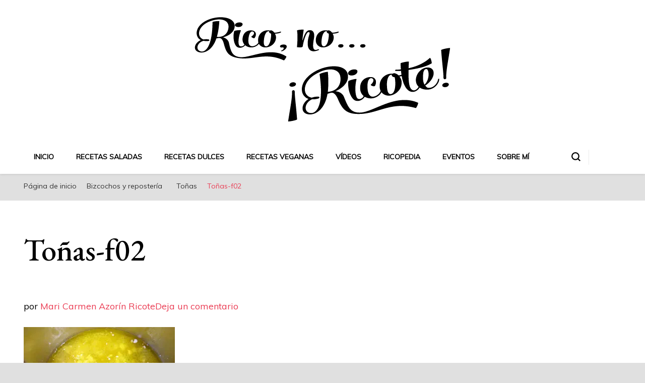

--- FILE ---
content_type: text/html; charset=UTF-8
request_url: https://riconoricote.com/bizcochos-y-reposteria/tonas/attachment/tonas-f02/
body_size: 25065
content:
    <!DOCTYPE html>
    <html lang="es">
    <head itemscope itemtype="http://schema.org/WebSite"><meta charset="UTF-8"><script>if(navigator.userAgent.match(/MSIE|Internet Explorer/i)||navigator.userAgent.match(/Trident\/7\..*?rv:11/i)){var href=document.location.href;if(!href.match(/[?&]nowprocket/)){if(href.indexOf("?")==-1){if(href.indexOf("#")==-1){document.location.href=href+"?nowprocket=1"}else{document.location.href=href.replace("#","?nowprocket=1#")}}else{if(href.indexOf("#")==-1){document.location.href=href+"&nowprocket=1"}else{document.location.href=href.replace("#","&nowprocket=1#")}}}}</script><script>class RocketLazyLoadScripts{constructor(){this.v="1.2.4",this.triggerEvents=["keydown","mousedown","mousemove","touchmove","touchstart","touchend","wheel"],this.userEventHandler=this._triggerListener.bind(this),this.touchStartHandler=this._onTouchStart.bind(this),this.touchMoveHandler=this._onTouchMove.bind(this),this.touchEndHandler=this._onTouchEnd.bind(this),this.clickHandler=this._onClick.bind(this),this.interceptedClicks=[],window.addEventListener("pageshow",t=>{this.persisted=t.persisted}),window.addEventListener("DOMContentLoaded",()=>{this._preconnect3rdParties()}),this.delayedScripts={normal:[],async:[],defer:[]},this.trash=[],this.allJQueries=[]}_addUserInteractionListener(t){if(document.hidden){t._triggerListener();return}this.triggerEvents.forEach(e=>window.addEventListener(e,t.userEventHandler,{passive:!0})),window.addEventListener("touchstart",t.touchStartHandler,{passive:!0}),window.addEventListener("mousedown",t.touchStartHandler),document.addEventListener("visibilitychange",t.userEventHandler)}_removeUserInteractionListener(){this.triggerEvents.forEach(t=>window.removeEventListener(t,this.userEventHandler,{passive:!0})),document.removeEventListener("visibilitychange",this.userEventHandler)}_onTouchStart(t){"HTML"!==t.target.tagName&&(window.addEventListener("touchend",this.touchEndHandler),window.addEventListener("mouseup",this.touchEndHandler),window.addEventListener("touchmove",this.touchMoveHandler,{passive:!0}),window.addEventListener("mousemove",this.touchMoveHandler),t.target.addEventListener("click",this.clickHandler),this._renameDOMAttribute(t.target,"onclick","rocket-onclick"),this._pendingClickStarted())}_onTouchMove(t){window.removeEventListener("touchend",this.touchEndHandler),window.removeEventListener("mouseup",this.touchEndHandler),window.removeEventListener("touchmove",this.touchMoveHandler,{passive:!0}),window.removeEventListener("mousemove",this.touchMoveHandler),t.target.removeEventListener("click",this.clickHandler),this._renameDOMAttribute(t.target,"rocket-onclick","onclick"),this._pendingClickFinished()}_onTouchEnd(){window.removeEventListener("touchend",this.touchEndHandler),window.removeEventListener("mouseup",this.touchEndHandler),window.removeEventListener("touchmove",this.touchMoveHandler,{passive:!0}),window.removeEventListener("mousemove",this.touchMoveHandler)}_onClick(t){t.target.removeEventListener("click",this.clickHandler),this._renameDOMAttribute(t.target,"rocket-onclick","onclick"),this.interceptedClicks.push(t),t.preventDefault(),t.stopPropagation(),t.stopImmediatePropagation(),this._pendingClickFinished()}_replayClicks(){window.removeEventListener("touchstart",this.touchStartHandler,{passive:!0}),window.removeEventListener("mousedown",this.touchStartHandler),this.interceptedClicks.forEach(t=>{t.target.dispatchEvent(new MouseEvent("click",{view:t.view,bubbles:!0,cancelable:!0}))})}_waitForPendingClicks(){return new Promise(t=>{this._isClickPending?this._pendingClickFinished=t:t()})}_pendingClickStarted(){this._isClickPending=!0}_pendingClickFinished(){this._isClickPending=!1}_renameDOMAttribute(t,e,r){t.hasAttribute&&t.hasAttribute(e)&&(event.target.setAttribute(r,event.target.getAttribute(e)),event.target.removeAttribute(e))}_triggerListener(){this._removeUserInteractionListener(this),"loading"===document.readyState?document.addEventListener("DOMContentLoaded",this._loadEverythingNow.bind(this)):this._loadEverythingNow()}_preconnect3rdParties(){let t=[];document.querySelectorAll("script[type=rocketlazyloadscript][data-rocket-src]").forEach(e=>{let r=e.getAttribute("data-rocket-src");if(r&&0!==r.indexOf("data:")){0===r.indexOf("//")&&(r=location.protocol+r);try{let i=new URL(r).origin;i!==location.origin&&t.push({src:i,crossOrigin:e.crossOrigin||"module"===e.getAttribute("data-rocket-type")})}catch(n){}}}),t=[...new Map(t.map(t=>[JSON.stringify(t),t])).values()],this._batchInjectResourceHints(t,"preconnect")}async _loadEverythingNow(){this.lastBreath=Date.now(),this._delayEventListeners(),this._delayJQueryReady(this),this._handleDocumentWrite(),this._registerAllDelayedScripts(),this._preloadAllScripts(),await this._loadScriptsFromList(this.delayedScripts.normal),await this._loadScriptsFromList(this.delayedScripts.defer),await this._loadScriptsFromList(this.delayedScripts.async);try{await this._triggerDOMContentLoaded(),await this._pendingWebpackRequests(this),await this._triggerWindowLoad()}catch(t){console.error(t)}window.dispatchEvent(new Event("rocket-allScriptsLoaded")),this._waitForPendingClicks().then(()=>{this._replayClicks()}),this._emptyTrash()}_registerAllDelayedScripts(){document.querySelectorAll("script[type=rocketlazyloadscript]").forEach(t=>{t.hasAttribute("data-rocket-src")?t.hasAttribute("async")&&!1!==t.async?this.delayedScripts.async.push(t):t.hasAttribute("defer")&&!1!==t.defer||"module"===t.getAttribute("data-rocket-type")?this.delayedScripts.defer.push(t):this.delayedScripts.normal.push(t):this.delayedScripts.normal.push(t)})}async _transformScript(t){if(await this._littleBreath(),!0===t.noModule&&"noModule"in HTMLScriptElement.prototype){t.setAttribute("data-rocket-status","skipped");return}return new Promise(navigator.userAgent.indexOf("Firefox/")>0||""===navigator.vendor?e=>{let r=document.createElement("script");[...t.attributes].forEach(t=>{let e=t.nodeName;"type"!==e&&("data-rocket-type"===e&&(e="type"),"data-rocket-src"===e&&(e="src"),r.setAttribute(e,t.nodeValue))}),t.text&&(r.text=t.text),r.hasAttribute("src")?(r.addEventListener("load",e),r.addEventListener("error",e)):(r.text=t.text,e());try{t.parentNode.replaceChild(r,t)}catch(i){e()}}:e=>{function r(){t.setAttribute("data-rocket-status","failed"),e()}try{let i=t.getAttribute("data-rocket-type"),n=t.getAttribute("data-rocket-src");i?(t.type=i,t.removeAttribute("data-rocket-type")):t.removeAttribute("type"),t.addEventListener("load",function r(){t.setAttribute("data-rocket-status","executed"),e()}),t.addEventListener("error",r),n?(t.removeAttribute("data-rocket-src"),t.src=n):t.src="data:text/javascript;base64,"+window.btoa(unescape(encodeURIComponent(t.text)))}catch(s){r()}})}async _loadScriptsFromList(t){let e=t.shift();return e&&e.isConnected?(await this._transformScript(e),this._loadScriptsFromList(t)):Promise.resolve()}_preloadAllScripts(){this._batchInjectResourceHints([...this.delayedScripts.normal,...this.delayedScripts.defer,...this.delayedScripts.async],"preload")}_batchInjectResourceHints(t,e){var r=document.createDocumentFragment();t.forEach(t=>{let i=t.getAttribute&&t.getAttribute("data-rocket-src")||t.src;if(i){let n=document.createElement("link");n.href=i,n.rel=e,"preconnect"!==e&&(n.as="script"),t.getAttribute&&"module"===t.getAttribute("data-rocket-type")&&(n.crossOrigin=!0),t.crossOrigin&&(n.crossOrigin=t.crossOrigin),t.integrity&&(n.integrity=t.integrity),r.appendChild(n),this.trash.push(n)}}),document.head.appendChild(r)}_delayEventListeners(){let t={};function e(e,r){!function e(r){!t[r]&&(t[r]={originalFunctions:{add:r.addEventListener,remove:r.removeEventListener},eventsToRewrite:[]},r.addEventListener=function(){arguments[0]=i(arguments[0]),t[r].originalFunctions.add.apply(r,arguments)},r.removeEventListener=function(){arguments[0]=i(arguments[0]),t[r].originalFunctions.remove.apply(r,arguments)});function i(e){return t[r].eventsToRewrite.indexOf(e)>=0?"rocket-"+e:e}}(e),t[e].eventsToRewrite.push(r)}function r(t,e){let r=t[e];Object.defineProperty(t,e,{get:()=>r||function(){},set(i){t["rocket"+e]=r=i}})}e(document,"DOMContentLoaded"),e(window,"DOMContentLoaded"),e(window,"load"),e(window,"pageshow"),e(document,"readystatechange"),r(document,"onreadystatechange"),r(window,"onload"),r(window,"onpageshow")}_delayJQueryReady(t){let e;function r(t){return t.split(" ").map(t=>"load"===t||0===t.indexOf("load.")?"rocket-jquery-load":t).join(" ")}function i(i){if(i&&i.fn&&!t.allJQueries.includes(i)){i.fn.ready=i.fn.init.prototype.ready=function(e){return t.domReadyFired?e.bind(document)(i):document.addEventListener("rocket-DOMContentLoaded",()=>e.bind(document)(i)),i([])};let n=i.fn.on;i.fn.on=i.fn.init.prototype.on=function(){return this[0]===window&&("string"==typeof arguments[0]||arguments[0]instanceof String?arguments[0]=r(arguments[0]):"object"==typeof arguments[0]&&Object.keys(arguments[0]).forEach(t=>{let e=arguments[0][t];delete arguments[0][t],arguments[0][r(t)]=e})),n.apply(this,arguments),this},t.allJQueries.push(i)}e=i}i(window.jQuery),Object.defineProperty(window,"jQuery",{get:()=>e,set(t){i(t)}})}async _pendingWebpackRequests(t){let e=document.querySelector("script[data-webpack]");async function r(){return new Promise(t=>{e.addEventListener("load",t),e.addEventListener("error",t)})}e&&(await r(),await t._requestAnimFrame(),await t._pendingWebpackRequests(t))}async _triggerDOMContentLoaded(){this.domReadyFired=!0,await this._littleBreath(),document.dispatchEvent(new Event("rocket-DOMContentLoaded")),await this._littleBreath(),window.dispatchEvent(new Event("rocket-DOMContentLoaded")),await this._littleBreath(),document.dispatchEvent(new Event("rocket-readystatechange")),await this._littleBreath(),document.rocketonreadystatechange&&document.rocketonreadystatechange()}async _triggerWindowLoad(){await this._littleBreath(),window.dispatchEvent(new Event("rocket-load")),await this._littleBreath(),window.rocketonload&&window.rocketonload(),await this._littleBreath(),this.allJQueries.forEach(t=>t(window).trigger("rocket-jquery-load")),await this._littleBreath();let t=new Event("rocket-pageshow");t.persisted=this.persisted,window.dispatchEvent(t),await this._littleBreath(),window.rocketonpageshow&&window.rocketonpageshow({persisted:this.persisted})}_handleDocumentWrite(){let t=new Map;document.write=document.writeln=function(e){let r=document.currentScript;r||console.error("WPRocket unable to document.write this: "+e);let i=document.createRange(),n=r.parentElement,s=t.get(r);void 0===s&&(s=r.nextSibling,t.set(r,s));let a=document.createDocumentFragment();i.setStart(a,0),a.appendChild(i.createContextualFragment(e)),n.insertBefore(a,s)}}async _littleBreath(){Date.now()-this.lastBreath>45&&(await this._requestAnimFrame(),this.lastBreath=Date.now())}async _requestAnimFrame(){return document.hidden?new Promise(t=>setTimeout(t)):new Promise(t=>requestAnimationFrame(t))}_emptyTrash(){this.trash.forEach(t=>t.remove())}static run(){let t=new RocketLazyLoadScripts;t._addUserInteractionListener(t)}}RocketLazyLoadScripts.run();</script>
	    
    <meta name="viewport" content="width=device-width, initial-scale=1">
    <link rel="profile" href="https://gmpg.org/xfn/11">
    <meta name='robots' content='index, follow, max-image-preview:large, max-snippet:-1, max-video-preview:-1' />

	<!-- This site is optimized with the Yoast SEO plugin v21.7 - https://yoast.com/wordpress/plugins/seo/ -->
	<title>Toñas-f02 -</title><link rel="preload" as="style" href="https://fonts.googleapis.com/css?family=Muli%7CEB%20Garamond%3Aregular%2C500%2C600%2C700%2C800%2Citalic%2C500italic%2C600italic%2C700italic%2C800italic%7CCormorant%20Garamond%3Aregular&#038;display=swap" /><link rel="stylesheet" href="https://fonts.googleapis.com/css?family=Muli%7CEB%20Garamond%3Aregular%2C500%2C600%2C700%2C800%2Citalic%2C500italic%2C600italic%2C700italic%2C800italic%7CCormorant%20Garamond%3Aregular&#038;display=swap" media="print" onload="this.media='all'" /><noscript><link rel="stylesheet" href="https://fonts.googleapis.com/css?family=Muli%7CEB%20Garamond%3Aregular%2C500%2C600%2C700%2C800%2Citalic%2C500italic%2C600italic%2C700italic%2C800italic%7CCormorant%20Garamond%3Aregular&#038;display=swap" /></noscript>
	<link rel="canonical" href="https://riconoricote.com/bizcochos-y-reposteria/tonas/attachment/tonas-f02/" />
	<meta property="og:locale" content="es_ES" />
	<meta property="og:type" content="article" />
	<meta property="og:title" content="Toñas-f02 -" />
	<meta property="og:description" content="Toñas" />
	<meta property="og:url" content="https://riconoricote.com/bizcochos-y-reposteria/tonas/attachment/tonas-f02/" />
	<meta property="article:publisher" content="https://www.facebook.com/riconoricote/" />
	<meta property="article:modified_time" content="2016-03-02T22:07:33+00:00" />
	<meta property="og:image" content="https://riconoricote.com/bizcochos-y-reposteria/tonas/attachment/tonas-f02" />
	<meta property="og:image:width" content="800" />
	<meta property="og:image:height" content="600" />
	<meta property="og:image:type" content="image/jpeg" />
	<meta name="twitter:card" content="summary_large_image" />
	<meta name="twitter:site" content="@riconoricote" />
	<script type="application/ld+json" class="yoast-schema-graph">{"@context":"https://schema.org","@graph":[{"@type":"WebPage","@id":"https://riconoricote.com/bizcochos-y-reposteria/tonas/attachment/tonas-f02/","url":"https://riconoricote.com/bizcochos-y-reposteria/tonas/attachment/tonas-f02/","name":"Toñas-f02 -","isPartOf":{"@id":"https://riconoricote.com/#website"},"primaryImageOfPage":{"@id":"https://riconoricote.com/bizcochos-y-reposteria/tonas/attachment/tonas-f02/#primaryimage"},"image":{"@id":"https://riconoricote.com/bizcochos-y-reposteria/tonas/attachment/tonas-f02/#primaryimage"},"thumbnailUrl":"https://ebeoq6b9gmx.exactdn.com/wp-content/uploads/2016/03/Toñas-f02.jpg?strip=all&lossy=1&ssl=1","datePublished":"2016-03-02T22:03:29+00:00","dateModified":"2016-03-02T22:07:33+00:00","breadcrumb":{"@id":"https://riconoricote.com/bizcochos-y-reposteria/tonas/attachment/tonas-f02/#breadcrumb"},"inLanguage":"es","potentialAction":[{"@type":"ReadAction","target":["https://riconoricote.com/bizcochos-y-reposteria/tonas/attachment/tonas-f02/"]}]},{"@type":"ImageObject","inLanguage":"es","@id":"https://riconoricote.com/bizcochos-y-reposteria/tonas/attachment/tonas-f02/#primaryimage","url":"https://ebeoq6b9gmx.exactdn.com/wp-content/uploads/2016/03/Toñas-f02.jpg?strip=all&lossy=1&ssl=1","contentUrl":"https://ebeoq6b9gmx.exactdn.com/wp-content/uploads/2016/03/Toñas-f02.jpg?strip=all&lossy=1&ssl=1"},{"@type":"BreadcrumbList","@id":"https://riconoricote.com/bizcochos-y-reposteria/tonas/attachment/tonas-f02/#breadcrumb","itemListElement":[{"@type":"ListItem","position":1,"name":"Portada","item":"https://riconoricote.com/"},{"@type":"ListItem","position":2,"name":"Toñas","item":"https://riconoricote.com/bizcochos-y-reposteria/tonas/"},{"@type":"ListItem","position":3,"name":"Toñas-f02"}]},{"@type":"WebSite","@id":"https://riconoricote.com/#website","url":"https://riconoricote.com/","name":"","description":"riconoricote.com es un blog de cocina sana, fácil, saludable y dieta mediterránea","publisher":{"@id":"https://riconoricote.com/#organization"},"potentialAction":[{"@type":"SearchAction","target":{"@type":"EntryPoint","urlTemplate":"https://riconoricote.com/?s={search_term_string}"},"query-input":"required name=search_term_string"}],"inLanguage":"es"},{"@type":"Organization","@id":"https://riconoricote.com/#organization","name":"Riconoricote","url":"https://riconoricote.com/","logo":{"@type":"ImageObject","inLanguage":"es","@id":"https://riconoricote.com/#/schema/logo/image/","url":"https://ebeoq6b9gmx.exactdn.com/wp-content/uploads/2022/04/cropped-riconoricote_logo_opt.png?strip=all&lossy=1&ssl=1","contentUrl":"https://ebeoq6b9gmx.exactdn.com/wp-content/uploads/2022/04/cropped-riconoricote_logo_opt.png?strip=all&lossy=1&ssl=1","width":560,"height":216,"caption":"Riconoricote"},"image":{"@id":"https://riconoricote.com/#/schema/logo/image/"},"sameAs":["https://www.facebook.com/riconoricote/","https://twitter.com/riconoricote","https://www.instagram.com/riconoricote/","https://www.linkedin.com/in/mari-carmen-azorín-ricote-112a3911b?trk=nav_responsive_tab_profile_pic","https://es.pinterest.com/riconoricote/","https://www.youtube.com/channel/UCD1W_zoz7zw2HH5lUYNJgxw"]}]}</script>
	<!-- / Yoast SEO plugin. -->


<link rel='dns-prefetch' href='//www.googletagmanager.com' />
<link rel='dns-prefetch' href='//fonts.googleapis.com' />
<link rel='dns-prefetch' href='//pagead2.googlesyndication.com' />
<link rel='dns-prefetch' href='//ebeoq6b9gmx.exactdn.com' />
<link href='https://fonts.gstatic.com' crossorigin rel='preconnect' />
<link rel='preconnect' href='//ebeoq6b9gmx.exactdn.com' />
<link rel="alternate" type="application/rss+xml" title=" &raquo; Feed" href="https://riconoricote.com/feed/" />
<link rel="alternate" type="application/rss+xml" title=" &raquo; Feed de los comentarios" href="https://riconoricote.com/comments/feed/" />
<link rel="alternate" type="application/rss+xml" title=" &raquo; Comentario Toñas-f02 del feed" href="https://riconoricote.com/bizcochos-y-reposteria/tonas/attachment/tonas-f02/feed/" />
<link rel="alternate" title="oEmbed (JSON)" type="application/json+oembed" href="https://riconoricote.com/wp-json/oembed/1.0/embed?url=https%3A%2F%2Friconoricote.com%2Fbizcochos-y-reposteria%2Ftonas%2Fattachment%2Ftonas-f02%2F" />
<link rel="alternate" title="oEmbed (XML)" type="text/xml+oembed" href="https://riconoricote.com/wp-json/oembed/1.0/embed?url=https%3A%2F%2Friconoricote.com%2Fbizcochos-y-reposteria%2Ftonas%2Fattachment%2Ftonas-f02%2F&#038;format=xml" />
<style id='wp-img-auto-sizes-contain-inline-css' type='text/css'>
img:is([sizes=auto i],[sizes^="auto," i]){contain-intrinsic-size:3000px 1500px}
/*# sourceURL=wp-img-auto-sizes-contain-inline-css */
</style>
<style id='wp-emoji-styles-inline-css' type='text/css'>

	img.wp-smiley, img.emoji {
		display: inline !important;
		border: none !important;
		box-shadow: none !important;
		height: 1em !important;
		width: 1em !important;
		margin: 0 0.07em !important;
		vertical-align: -0.1em !important;
		background: none !important;
		padding: 0 !important;
	}
/*# sourceURL=wp-emoji-styles-inline-css */
</style>
<style id='wp-block-library-inline-css' type='text/css'>
:root{--wp-block-synced-color:#7a00df;--wp-block-synced-color--rgb:122,0,223;--wp-bound-block-color:var(--wp-block-synced-color);--wp-editor-canvas-background:#ddd;--wp-admin-theme-color:#007cba;--wp-admin-theme-color--rgb:0,124,186;--wp-admin-theme-color-darker-10:#006ba1;--wp-admin-theme-color-darker-10--rgb:0,107,160.5;--wp-admin-theme-color-darker-20:#005a87;--wp-admin-theme-color-darker-20--rgb:0,90,135;--wp-admin-border-width-focus:2px}@media (min-resolution:192dpi){:root{--wp-admin-border-width-focus:1.5px}}.wp-element-button{cursor:pointer}:root .has-very-light-gray-background-color{background-color:#eee}:root .has-very-dark-gray-background-color{background-color:#313131}:root .has-very-light-gray-color{color:#eee}:root .has-very-dark-gray-color{color:#313131}:root .has-vivid-green-cyan-to-vivid-cyan-blue-gradient-background{background:linear-gradient(135deg,#00d084,#0693e3)}:root .has-purple-crush-gradient-background{background:linear-gradient(135deg,#34e2e4,#4721fb 50%,#ab1dfe)}:root .has-hazy-dawn-gradient-background{background:linear-gradient(135deg,#faaca8,#dad0ec)}:root .has-subdued-olive-gradient-background{background:linear-gradient(135deg,#fafae1,#67a671)}:root .has-atomic-cream-gradient-background{background:linear-gradient(135deg,#fdd79a,#004a59)}:root .has-nightshade-gradient-background{background:linear-gradient(135deg,#330968,#31cdcf)}:root .has-midnight-gradient-background{background:linear-gradient(135deg,#020381,#2874fc)}:root{--wp--preset--font-size--normal:16px;--wp--preset--font-size--huge:42px}.has-regular-font-size{font-size:1em}.has-larger-font-size{font-size:2.625em}.has-normal-font-size{font-size:var(--wp--preset--font-size--normal)}.has-huge-font-size{font-size:var(--wp--preset--font-size--huge)}.has-text-align-center{text-align:center}.has-text-align-left{text-align:left}.has-text-align-right{text-align:right}.has-fit-text{white-space:nowrap!important}#end-resizable-editor-section{display:none}.aligncenter{clear:both}.items-justified-left{justify-content:flex-start}.items-justified-center{justify-content:center}.items-justified-right{justify-content:flex-end}.items-justified-space-between{justify-content:space-between}.screen-reader-text{border:0;clip-path:inset(50%);height:1px;margin:-1px;overflow:hidden;padding:0;position:absolute;width:1px;word-wrap:normal!important}.screen-reader-text:focus{background-color:#ddd;clip-path:none;color:#444;display:block;font-size:1em;height:auto;left:5px;line-height:normal;padding:15px 23px 14px;text-decoration:none;top:5px;width:auto;z-index:100000}html :where(.has-border-color){border-style:solid}html :where([style*=border-top-color]){border-top-style:solid}html :where([style*=border-right-color]){border-right-style:solid}html :where([style*=border-bottom-color]){border-bottom-style:solid}html :where([style*=border-left-color]){border-left-style:solid}html :where([style*=border-width]){border-style:solid}html :where([style*=border-top-width]){border-top-style:solid}html :where([style*=border-right-width]){border-right-style:solid}html :where([style*=border-bottom-width]){border-bottom-style:solid}html :where([style*=border-left-width]){border-left-style:solid}html :where(img[class*=wp-image-]){height:auto;max-width:100%}:where(figure){margin:0 0 1em}html :where(.is-position-sticky){--wp-admin--admin-bar--position-offset:var(--wp-admin--admin-bar--height,0px)}@media screen and (max-width:600px){html :where(.is-position-sticky){--wp-admin--admin-bar--position-offset:0px}}

/*# sourceURL=wp-block-library-inline-css */
</style><style id='global-styles-inline-css' type='text/css'>
:root{--wp--preset--aspect-ratio--square: 1;--wp--preset--aspect-ratio--4-3: 4/3;--wp--preset--aspect-ratio--3-4: 3/4;--wp--preset--aspect-ratio--3-2: 3/2;--wp--preset--aspect-ratio--2-3: 2/3;--wp--preset--aspect-ratio--16-9: 16/9;--wp--preset--aspect-ratio--9-16: 9/16;--wp--preset--color--black: #000000;--wp--preset--color--cyan-bluish-gray: #abb8c3;--wp--preset--color--white: #ffffff;--wp--preset--color--pale-pink: #f78da7;--wp--preset--color--vivid-red: #cf2e2e;--wp--preset--color--luminous-vivid-orange: #ff6900;--wp--preset--color--luminous-vivid-amber: #fcb900;--wp--preset--color--light-green-cyan: #7bdcb5;--wp--preset--color--vivid-green-cyan: #00d084;--wp--preset--color--pale-cyan-blue: #8ed1fc;--wp--preset--color--vivid-cyan-blue: #0693e3;--wp--preset--color--vivid-purple: #9b51e0;--wp--preset--gradient--vivid-cyan-blue-to-vivid-purple: linear-gradient(135deg,rgb(6,147,227) 0%,rgb(155,81,224) 100%);--wp--preset--gradient--light-green-cyan-to-vivid-green-cyan: linear-gradient(135deg,rgb(122,220,180) 0%,rgb(0,208,130) 100%);--wp--preset--gradient--luminous-vivid-amber-to-luminous-vivid-orange: linear-gradient(135deg,rgb(252,185,0) 0%,rgb(255,105,0) 100%);--wp--preset--gradient--luminous-vivid-orange-to-vivid-red: linear-gradient(135deg,rgb(255,105,0) 0%,rgb(207,46,46) 100%);--wp--preset--gradient--very-light-gray-to-cyan-bluish-gray: linear-gradient(135deg,rgb(238,238,238) 0%,rgb(169,184,195) 100%);--wp--preset--gradient--cool-to-warm-spectrum: linear-gradient(135deg,rgb(74,234,220) 0%,rgb(151,120,209) 20%,rgb(207,42,186) 40%,rgb(238,44,130) 60%,rgb(251,105,98) 80%,rgb(254,248,76) 100%);--wp--preset--gradient--blush-light-purple: linear-gradient(135deg,rgb(255,206,236) 0%,rgb(152,150,240) 100%);--wp--preset--gradient--blush-bordeaux: linear-gradient(135deg,rgb(254,205,165) 0%,rgb(254,45,45) 50%,rgb(107,0,62) 100%);--wp--preset--gradient--luminous-dusk: linear-gradient(135deg,rgb(255,203,112) 0%,rgb(199,81,192) 50%,rgb(65,88,208) 100%);--wp--preset--gradient--pale-ocean: linear-gradient(135deg,rgb(255,245,203) 0%,rgb(182,227,212) 50%,rgb(51,167,181) 100%);--wp--preset--gradient--electric-grass: linear-gradient(135deg,rgb(202,248,128) 0%,rgb(113,206,126) 100%);--wp--preset--gradient--midnight: linear-gradient(135deg,rgb(2,3,129) 0%,rgb(40,116,252) 100%);--wp--preset--font-size--small: 13px;--wp--preset--font-size--medium: 20px;--wp--preset--font-size--large: 36px;--wp--preset--font-size--x-large: 42px;--wp--preset--spacing--20: 0.44rem;--wp--preset--spacing--30: 0.67rem;--wp--preset--spacing--40: 1rem;--wp--preset--spacing--50: 1.5rem;--wp--preset--spacing--60: 2.25rem;--wp--preset--spacing--70: 3.38rem;--wp--preset--spacing--80: 5.06rem;--wp--preset--shadow--natural: 6px 6px 9px rgba(0, 0, 0, 0.2);--wp--preset--shadow--deep: 12px 12px 50px rgba(0, 0, 0, 0.4);--wp--preset--shadow--sharp: 6px 6px 0px rgba(0, 0, 0, 0.2);--wp--preset--shadow--outlined: 6px 6px 0px -3px rgb(255, 255, 255), 6px 6px rgb(0, 0, 0);--wp--preset--shadow--crisp: 6px 6px 0px rgb(0, 0, 0);}:where(.is-layout-flex){gap: 0.5em;}:where(.is-layout-grid){gap: 0.5em;}body .is-layout-flex{display: flex;}.is-layout-flex{flex-wrap: wrap;align-items: center;}.is-layout-flex > :is(*, div){margin: 0;}body .is-layout-grid{display: grid;}.is-layout-grid > :is(*, div){margin: 0;}:where(.wp-block-columns.is-layout-flex){gap: 2em;}:where(.wp-block-columns.is-layout-grid){gap: 2em;}:where(.wp-block-post-template.is-layout-flex){gap: 1.25em;}:where(.wp-block-post-template.is-layout-grid){gap: 1.25em;}.has-black-color{color: var(--wp--preset--color--black) !important;}.has-cyan-bluish-gray-color{color: var(--wp--preset--color--cyan-bluish-gray) !important;}.has-white-color{color: var(--wp--preset--color--white) !important;}.has-pale-pink-color{color: var(--wp--preset--color--pale-pink) !important;}.has-vivid-red-color{color: var(--wp--preset--color--vivid-red) !important;}.has-luminous-vivid-orange-color{color: var(--wp--preset--color--luminous-vivid-orange) !important;}.has-luminous-vivid-amber-color{color: var(--wp--preset--color--luminous-vivid-amber) !important;}.has-light-green-cyan-color{color: var(--wp--preset--color--light-green-cyan) !important;}.has-vivid-green-cyan-color{color: var(--wp--preset--color--vivid-green-cyan) !important;}.has-pale-cyan-blue-color{color: var(--wp--preset--color--pale-cyan-blue) !important;}.has-vivid-cyan-blue-color{color: var(--wp--preset--color--vivid-cyan-blue) !important;}.has-vivid-purple-color{color: var(--wp--preset--color--vivid-purple) !important;}.has-black-background-color{background-color: var(--wp--preset--color--black) !important;}.has-cyan-bluish-gray-background-color{background-color: var(--wp--preset--color--cyan-bluish-gray) !important;}.has-white-background-color{background-color: var(--wp--preset--color--white) !important;}.has-pale-pink-background-color{background-color: var(--wp--preset--color--pale-pink) !important;}.has-vivid-red-background-color{background-color: var(--wp--preset--color--vivid-red) !important;}.has-luminous-vivid-orange-background-color{background-color: var(--wp--preset--color--luminous-vivid-orange) !important;}.has-luminous-vivid-amber-background-color{background-color: var(--wp--preset--color--luminous-vivid-amber) !important;}.has-light-green-cyan-background-color{background-color: var(--wp--preset--color--light-green-cyan) !important;}.has-vivid-green-cyan-background-color{background-color: var(--wp--preset--color--vivid-green-cyan) !important;}.has-pale-cyan-blue-background-color{background-color: var(--wp--preset--color--pale-cyan-blue) !important;}.has-vivid-cyan-blue-background-color{background-color: var(--wp--preset--color--vivid-cyan-blue) !important;}.has-vivid-purple-background-color{background-color: var(--wp--preset--color--vivid-purple) !important;}.has-black-border-color{border-color: var(--wp--preset--color--black) !important;}.has-cyan-bluish-gray-border-color{border-color: var(--wp--preset--color--cyan-bluish-gray) !important;}.has-white-border-color{border-color: var(--wp--preset--color--white) !important;}.has-pale-pink-border-color{border-color: var(--wp--preset--color--pale-pink) !important;}.has-vivid-red-border-color{border-color: var(--wp--preset--color--vivid-red) !important;}.has-luminous-vivid-orange-border-color{border-color: var(--wp--preset--color--luminous-vivid-orange) !important;}.has-luminous-vivid-amber-border-color{border-color: var(--wp--preset--color--luminous-vivid-amber) !important;}.has-light-green-cyan-border-color{border-color: var(--wp--preset--color--light-green-cyan) !important;}.has-vivid-green-cyan-border-color{border-color: var(--wp--preset--color--vivid-green-cyan) !important;}.has-pale-cyan-blue-border-color{border-color: var(--wp--preset--color--pale-cyan-blue) !important;}.has-vivid-cyan-blue-border-color{border-color: var(--wp--preset--color--vivid-cyan-blue) !important;}.has-vivid-purple-border-color{border-color: var(--wp--preset--color--vivid-purple) !important;}.has-vivid-cyan-blue-to-vivid-purple-gradient-background{background: var(--wp--preset--gradient--vivid-cyan-blue-to-vivid-purple) !important;}.has-light-green-cyan-to-vivid-green-cyan-gradient-background{background: var(--wp--preset--gradient--light-green-cyan-to-vivid-green-cyan) !important;}.has-luminous-vivid-amber-to-luminous-vivid-orange-gradient-background{background: var(--wp--preset--gradient--luminous-vivid-amber-to-luminous-vivid-orange) !important;}.has-luminous-vivid-orange-to-vivid-red-gradient-background{background: var(--wp--preset--gradient--luminous-vivid-orange-to-vivid-red) !important;}.has-very-light-gray-to-cyan-bluish-gray-gradient-background{background: var(--wp--preset--gradient--very-light-gray-to-cyan-bluish-gray) !important;}.has-cool-to-warm-spectrum-gradient-background{background: var(--wp--preset--gradient--cool-to-warm-spectrum) !important;}.has-blush-light-purple-gradient-background{background: var(--wp--preset--gradient--blush-light-purple) !important;}.has-blush-bordeaux-gradient-background{background: var(--wp--preset--gradient--blush-bordeaux) !important;}.has-luminous-dusk-gradient-background{background: var(--wp--preset--gradient--luminous-dusk) !important;}.has-pale-ocean-gradient-background{background: var(--wp--preset--gradient--pale-ocean) !important;}.has-electric-grass-gradient-background{background: var(--wp--preset--gradient--electric-grass) !important;}.has-midnight-gradient-background{background: var(--wp--preset--gradient--midnight) !important;}.has-small-font-size{font-size: var(--wp--preset--font-size--small) !important;}.has-medium-font-size{font-size: var(--wp--preset--font-size--medium) !important;}.has-large-font-size{font-size: var(--wp--preset--font-size--large) !important;}.has-x-large-font-size{font-size: var(--wp--preset--font-size--x-large) !important;}
/*# sourceURL=global-styles-inline-css */
</style>

<style id='classic-theme-styles-inline-css' type='text/css'>
/*! This file is auto-generated */
.wp-block-button__link{color:#fff;background-color:#32373c;border-radius:9999px;box-shadow:none;text-decoration:none;padding:calc(.667em + 2px) calc(1.333em + 2px);font-size:1.125em}.wp-block-file__button{background:#32373c;color:#fff;text-decoration:none}
/*# sourceURL=/wp-includes/css/classic-themes.min.css */
</style>
<link data-minify="1" rel='stylesheet' id='blossomthemes-email-newsletter-css' href='https://riconoricote.com/wp-content/cache/min/1/wp-content/plugins/blossomthemes-email-newsletter/public/css/blossomthemes-email-newsletter-public.min.css?ver=1700127861' type='text/css' media='all' />
<link data-minify="1" rel='stylesheet' id='blossomthemes-instagram-feed-css' href='https://riconoricote.com/wp-content/cache/min/1/wp-content/plugins/blossomthemes-instagram-feed/public/css/blossomthemes-instagram-feed-public.css?ver=1700127275' type='text/css' media='all' />
<link data-minify="1" rel='stylesheet' id='magnific-popup-css' href='https://riconoricote.com/wp-content/cache/min/1/wp-content/plugins/blossomthemes-instagram-feed/public/css/magnific-popup.min.css?ver=1700127862' type='text/css' media='all' />
<link data-minify="1" rel='stylesheet' id='blossomthemes-toolkit-css' href='https://riconoricote.com/wp-content/cache/min/1/wp-content/plugins/blossomthemes-toolkit/public/css/blossomthemes-toolkit-public.min.css?ver=1700127862' type='text/css' media='all' />
<link data-minify="1" rel='stylesheet' id='ley-cookie-css' href='https://riconoricote.com/wp-content/cache/background-css/riconoricote.com/wp-content/cache/min/1/wp-content/plugins/spain-cookie-law/assets/css/ley-cookie.css?ver=1700127275&wpr_t=1768986833' type='text/css' media='all' />
<link data-minify="1" rel='stylesheet' id='mwm_rrss_styles-css' href='https://riconoricote.com/wp-content/cache/min/1/wp-content/plugins/mowomo-redes-sociales/assets/css/styles.min.css?ver=1700127275' type='text/css' media='all' />
<link data-minify="1" rel='stylesheet' id='owl-carousel-css' href='https://riconoricote.com/wp-content/cache/background-css/riconoricote.com/wp-content/cache/min/1/wp-content/themes/blossom-pin/css/owl.carousel.min.css?ver=1700127863&wpr_t=1768986833' type='text/css' media='all' />

<link data-minify="1" rel='stylesheet' id='blossom-pinit-parent-style-css' href='https://riconoricote.com/wp-content/cache/min/1/wp-content/themes/blossom-pin/style.css?ver=1700127276' type='text/css' media='all' />
<link data-minify="1" rel='stylesheet' id='blossom-pin-css' href='https://riconoricote.com/wp-content/cache/min/1/wp-content/themes/blossom-pinit/style.css?ver=1700127276' type='text/css' media='all' />
<style id='blossom-pin-inline-css' type='text/css'>

    
    /*Typography*/

    body,
    button,
    input,
    select,
    optgroup,
    textarea,
    .woocommerce div.product .woocommerce-tabs .panel{
        font-family : Muli;
        font-size   : 18px;        
    }
    
    .site-header .site-branding .site-title,
    .single-header .site-branding .site-title,
    .mobile-header .mobile-site-header .site-branding .site-title{
        font-family : Cormorant Garamond;
        font-weight : 400;
        font-style  : normal;
    }

    .newsletter-section .blossomthemes-email-newsletter-wrapper .text-holder h3,
    .newsletter-section .blossomthemes-email-newsletter-wrapper.bg-img .text-holder h3,
    .single .navigation .post-title,
    .woocommerce div.product .woocommerce-tabs .panel h2,
    .woocommerce div.product .product_title,
    #primary .post .entry-content blockquote cite, 
    #primary .page .entry-content blockquote cite{
        font-family : Muli;
    }
    
    /*Color Scheme*/
    a, 
    .main-navigation ul li a:hover,
    .main-navigation ul .current-menu-item > a,
    .main-navigation ul li:hover > a, 
    .site-header .site-branding .site-title a:hover, 
    .site-header .social-networks ul li a:hover, 
    .banner-slider .item .text-holder .entry-title a:hover, 
    .blog #primary .post .entry-header .entry-title a:hover, 
    .blog #primary .post .entry-footer .read-more:hover, 
    .blog #primary .post .entry-footer .edit-link a:hover, 
    .blog #primary .post .bottom .posted-on a:hover, 
    .newsletter-section .social-networks ul li a:hover, 
    .instagram-section .profile-link:hover, 
    .search #primary .search-post .entry-header .entry-title a:hover,
     .archive #primary .post .entry-header .entry-title a:hover, 
     .search #primary .search-post .entry-footer .posted-on a:hover,
     .archive #primary .post .entry-footer .posted-on a:hover, 
     .single #primary .post .holder .meta-info .entry-meta a:hover, 
    .single-header .site-branding .site-title a:hover, 
    .single-header .social-networks ul li a:hover, 
    .comments-area .comment-body .text-holder .top .comment-metadata a:hover, 
    .comments-area .comment-body .text-holder .reply a:hover, 
    .recommended-post .post .entry-header .entry-title a:hover, 
    .error-wrapper .error-holder h3, 
    .widget_bttk_popular_post ul li .entry-header .entry-title a:hover,
     .widget_bttk_pro_recent_post ul li .entry-header .entry-title a:hover, 
     .widget_bttk_popular_post ul li .entry-header .entry-meta a:hover,
     .widget_bttk_pro_recent_post ul li .entry-header .entry-meta a:hover,
     .widget_bttk_popular_post .style-two li .entry-header .cat-links a:hover,
     .widget_bttk_pro_recent_post .style-two li .entry-header .cat-links a:hover,
     .widget_bttk_popular_post .style-three li .entry-header .cat-links a:hover,
     .widget_bttk_pro_recent_post .style-three li .entry-header .cat-links a:hover, 
     .widget_recent_entries ul li:before, 
     .widget_recent_entries ul li a:hover, 
    .widget_recent_comments ul li:before, 
    .widget_bttk_posts_category_slider_widget .carousel-title .cat-links a:hover, 
    .widget_bttk_posts_category_slider_widget .carousel-title .title a:hover, 
    .site-footer .footer-b .footer-nav ul li a:hover, 
    .single .navigation a:hover .post-title, 
    .page-template-blossom-portfolio .portfolio-holder .portfolio-sorting .is-checked, 
    .portfolio-item a:hover, 
    .single-blossom-portfolio .post-navigation .nav-previous a:hover,
     .single-blossom-portfolio .post-navigation .nav-next a:hover, 
     .mobile-header .mobile-site-header .site-branding .site-title a:hover, 
    .mobile-menu .main-navigation ul li:hover svg, 
    .main-navigation ul ul li a:hover, 
    .main-navigation ul ul li:hover > a, 
    .main-navigation ul ul .current-menu-item > a, 
    .main-navigation ul ul .current-menu-ancestor > a, 
    .main-navigation ul ul .current_page_item > a, 
    .main-navigation ul ul .current_page_ancestor > a, 
    .mobile-menu .main-navigation ul ul li a:hover,
    .mobile-menu .main-navigation ul ul li:hover > a, 
    .mobile-menu .social-networks ul li a:hover, 
    .site-main .blossom-portfolio .entry-title a:hover, 
    .site-main .blossom-portfolio .entry-footer .posted-on a:hover, 
    #crumbs a:hover, #crumbs .current a{
        color: #ea3c53;
    }

    .blog #primary .post .entry-header .category a,
    .widget .widget-title::after,
    .widget_bttk_custom_categories ul li a:hover .post-count,
    .widget_blossomtheme_companion_cta_widget .text-holder .button-wrap .btn-cta,
    .widget_blossomtheme_featured_page_widget .text-holder .btn-readmore:hover,
    .widget_bttk_icon_text_widget .text-holder .btn-readmore:hover,
    .widget_bttk_image_text_widget ul li .btn-readmore:hover,
    .newsletter-section,
    .single .post-entry-header .category a,
    .single #primary .post .holder .meta-info .entry-meta .byline:after,
    .recommended-post .post .entry-header .category a,
    .search #primary .search-post .entry-header .category a,
    .archive #primary .post .entry-header .category a,
    .banner-slider .item .text-holder .category a,
    .back-to-top,
    .single-header .progress-bar,
    .widget_bttk_author_bio .readmore:hover,
    .banner-layout-two .text-holder .category a, 
    .banner-layout-two .text-holder .category span,
    .banner-layout-two .item,
    .banner .banner-caption .banner-link:hover,
    .banner-slider .item{
        background: #ea3c53;
    }

    .blog #primary .post .entry-footer .read-more:hover,
    .blog #primary .post .entry-footer .edit-link a:hover{
        border-bottom-color: #ea3c53;
        color: #ea3c53;
    }

    button:hover,
    input[type="button"]:hover,
    input[type="reset"]:hover,
    input[type="submit"]:hover,
    .error-wrapper .error-holder .btn-home a:hover,
    .posts-navigation .nav-next:hover,
    .posts-navigation .nav-previous:hover{
        background: #ea3c53;
        border-color: #ea3c53;
    }

    .blog #primary .post .entry-header .entry-title a, 
    .banner-layout-two .text-holder .entry-title a,
    .banner-slider .item .text-holder .entry-title a{
        background-image: linear-gradient(180deg, transparent 95%,  #ea3c53 0);
    }

    @media screen and (max-width: 1024px) {
        .main-navigation ul ul li a:hover, 
        .main-navigation ul ul li:hover > a, 
        .main-navigation ul ul .current-menu-item > a, 
        .main-navigation ul ul .current-menu-ancestor > a, 
        .main-navigation ul ul .current_page_item > a, 
        .main-navigation ul ul .current_page_ancestor > a {
            color: #ea3c53 !important;
        }
    }

    /*Typography*/
    .banner-slider .item .text-holder .entry-title,
    .blog #primary .post .entry-header .entry-title,
    .widget_bttk_popular_post ul li .entry-header .entry-title,
    .widget_bttk_pro_recent_post ul li .entry-header .entry-title,
    .blossomthemes-email-newsletter-wrapper.bg-img .text-holder h3,
    .widget_recent_entries ul li a,
    .widget_bttk_posts_category_slider_widget .carousel-title .title,
    .widget_recent_comments ul li a,
    .single .post-entry-header .entry-title,
    .recommended-post .post .entry-header .entry-title,
    #primary .post .entry-content .pull-left,
    #primary .page .entry-content .pull-left,
    #primary .post .entry-content .pull-right,
    #primary .page .entry-content .pull-right,
    .single-header .title-holder .post-title,
    .search #primary .search-post .entry-header .entry-title,
    .archive #primary .post .entry-header .entry-title,
    .banner-layout-two .text-holder .entry-title,
    .single-blossom-portfolio .post-navigation .nav-previous, 
    .single-blossom-portfolio .post-navigation .nav-next,
    #primary .post .entry-content blockquote, 
    #primary .page .entry-content blockquote,
    .banner .banner-caption .banner-title{
        font-family : EB Garamond;
    }
/*# sourceURL=blossom-pin-inline-css */
</style>
<style id='rocket-lazyload-inline-css' type='text/css'>
.rll-youtube-player{position:relative;padding-bottom:56.23%;height:0;overflow:hidden;max-width:100%;}.rll-youtube-player:focus-within{outline: 2px solid currentColor;outline-offset: 5px;}.rll-youtube-player iframe{position:absolute;top:0;left:0;width:100%;height:100%;z-index:100;background:0 0}.rll-youtube-player img{bottom:0;display:block;left:0;margin:auto;max-width:100%;width:100%;position:absolute;right:0;top:0;border:none;height:auto;-webkit-transition:.4s all;-moz-transition:.4s all;transition:.4s all}.rll-youtube-player img:hover{-webkit-filter:brightness(75%)}.rll-youtube-player .play{height:100%;width:100%;left:0;top:0;position:absolute;background:var(--wpr-bg-229124d7-8ad8-4915-b2c5-0f57861add26) no-repeat center;background-color: transparent !important;cursor:pointer;border:none;}
/*# sourceURL=rocket-lazyload-inline-css */
</style>
<script type="text/javascript" id="jquery-core-js-extra">window.addEventListener('DOMContentLoaded', function() {
/* <![CDATA[ */
var bten_ajax_data = {"ajaxurl":"https://riconoricote.com/wp-admin/admin-ajax.php"};
//# sourceURL=jquery-core-js-extra
/* ]]> */
});</script>
<script type="rocketlazyloadscript" data-rocket-type="text/javascript" data-rocket-src="https://riconoricote.com/wp-includes/js/jquery/jquery.min.js?ver=3.7.1" id="jquery-core-js" defer></script>
<script type="rocketlazyloadscript" data-rocket-type="text/javascript" data-rocket-src="https://riconoricote.com/wp-includes/js/jquery/jquery-migrate.min.js?ver=3.4.1" id="jquery-migrate-js" defer></script>
<script type="rocketlazyloadscript" data-minify="1" data-rocket-type="text/javascript" data-rocket-src="https://riconoricote.com/wp-content/cache/min/1/wp-content/plugins/spain-cookie-law/assets/js/cookie-check.js?ver=1700127276" id="cookie-check-js" defer></script>
<script type="rocketlazyloadscript" data-minify="1" data-rocket-type="text/javascript" data-rocket-src="https://riconoricote.com/wp-content/cache/min/1/wp-content/plugins/spain-cookie-law/assets/js/jquery-cookie/jquery.cookie.js?ver=1700127276" id="jquery.cookie-js" defer></script>

<!-- Fragmento de código de Google Analytics añadido por Site Kit -->
<script type="rocketlazyloadscript" data-rocket-type="text/javascript" data-rocket-src="https://www.googletagmanager.com/gtag/js?id=UA-99640967-1" id="google_gtagjs-js" async></script>
<script type="rocketlazyloadscript" data-rocket-type="text/javascript" id="google_gtagjs-js-after">
/* <![CDATA[ */
window.dataLayer = window.dataLayer || [];function gtag(){dataLayer.push(arguments);}
gtag('set', 'linker', {"domains":["riconoricote.com"]} );
gtag("js", new Date());
gtag("set", "developer_id.dZTNiMT", true);
gtag("config", "UA-99640967-1", {"anonymize_ip":true});
gtag("config", "G-8P7T0DT58D");
//# sourceURL=google_gtagjs-js-after
/* ]]> */
</script>

<!-- End Google Analytics snippet added by Site Kit -->
<link rel="https://api.w.org/" href="https://riconoricote.com/wp-json/" /><link rel="alternate" title="JSON" type="application/json" href="https://riconoricote.com/wp-json/wp/v2/media/559" /><link rel="EditURI" type="application/rsd+xml" title="RSD" href="https://riconoricote.com/xmlrpc.php?rsd" />
<meta name="generator" content="WordPress 6.9" />
<link rel='shortlink' href='https://riconoricote.com/?p=559' />
		<!-- Custom Logo: hide header text -->
		<style id="custom-logo-css" type="text/css">
			.site-title, .site-description {
				position: absolute;
				clip-path: inset(50%);
			}
		</style>
		<meta name="generator" content="Site Kit by Google 1.116.0" /><meta name="twitter:card" content="summary_large_image" /><meta property="og:title" content="Toñas-f02" /><meta property="og:url" content="https://riconoricote.com/?post_type=attachment&amp;p=559" /><meta property="og:description" content="Toñas" />
				<meta property="og:image" content="https://ebeoq6b9gmx.exactdn.com/wp-content/uploads/2016/03/Toñas-f02.jpg?strip=all&amp;lossy=1&amp;resize=150%2C150&amp;ssl=1" />
				<meta property="og:image_secure_url" content="https://ebeoq6b9gmx.exactdn.com/wp-content/uploads/2016/03/Toñas-f02.jpg?strip=all&amp;lossy=1&amp;resize=150%2C150&amp;ssl=1" />
				<meta property="og:image:width" content="150" />
				<meta property="og:image:height" content="150" />
				<meta property="og:image:alt" content="" />
				<meta property="og:image:type" content="image/jpeg" />

				<meta property="og:type" content="article" /><meta name="google-site-verification" content="bXRGPkSYfONJHWmdLq7HiYmkjKJlSVIjtwoUiO4JtVA">
<!-- Fragmento de código de Google Adsense añadido por Site Kit -->
<meta name="google-adsense-platform-account" content="ca-host-pub-2644536267352236">
<meta name="google-adsense-platform-domain" content="sitekit.withgoogle.com">
<!-- Final del fragmento de código de Google Adsense añadido por Site Kit -->
<style type="text/css" id="custom-background-css">
body.custom-background { background-color: #e0e0e0; }
</style>
	
<!-- Fragmento de código de Google Adsense añadido por Site Kit -->
<script type="rocketlazyloadscript" data-rocket-type="text/javascript" async="async" data-rocket-src="https://pagead2.googlesyndication.com/pagead/js/adsbygoogle.js?client=ca-pub-5307981172583433&amp;host=ca-host-pub-2644536267352236" crossorigin="anonymous"></script>

<!-- Final del fragmento de código de Google Adsense añadido por Site Kit -->
<link rel="icon" href="https://ebeoq6b9gmx.exactdn.com/wp-content/uploads/2022/04/icono.png?strip=all&#038;lossy=1&#038;resize=32%2C32&#038;ssl=1" sizes="32x32" />
<link rel="icon" href="https://ebeoq6b9gmx.exactdn.com/wp-content/uploads/2022/04/icono.png?strip=all&#038;lossy=1&#038;resize=93%2C93&#038;ssl=1" sizes="192x192" />
<link rel="apple-touch-icon" href="https://ebeoq6b9gmx.exactdn.com/wp-content/uploads/2022/04/icono.png?strip=all&#038;lossy=1&#038;resize=93%2C93&#038;ssl=1" />
<meta name="msapplication-TileImage" content="https://ebeoq6b9gmx.exactdn.com/wp-content/uploads/2022/04/icono.png?strip=all&#038;lossy=1&#038;resize=93%2C93&#038;ssl=1" />
<noscript><style id="rocket-lazyload-nojs-css">.rll-youtube-player, [data-lazy-src]{display:none !important;}</style></noscript><style id="wpr-lazyload-bg"></style><style id="wpr-lazyload-bg-exclusion"></style>
<noscript>
<style id="wpr-lazyload-bg-nostyle">:root{--wpr-bg-ad1dfadb-40e9-4cc0-8637-199fb1dc5b6b: url('../../../../../../../../../../../../plugins/spain-cookie-law/assets/images/glyphicons-197-circle-exclamation-mark.png');}:root{--wpr-bg-db984a0e-987c-44b3-9971-f0cfcb57fdcf: url('../../../../../../../../../../../../plugins/spain-cookie-law/assets/images/glyphicons-208-remove-2.png');}:root{--wpr-bg-5866a99f-79e4-4b2b-949d-9929a394d9dd: url('../../../../../../../../../../../../plugins/spain-cookie-law/assets/images/glyphicons-281-settings.png');}:root{--wpr-bg-641f32fe-0238-407a-8e9f-bf5ea2706ba5: url('https://ebeoq6b9gmx.exactdn.com/wp-content/themes/blossom-pin/css/owl.video.play.png');}:root{--wpr-bg-229124d7-8ad8-4915-b2c5-0f57861add26: url('https://riconoricote.com/wp-content/plugins/wp-rocket/assets/img/youtube.png');}</style>
</noscript>
<script type="application/javascript">const rocket_pairs = [{"selector":".wrapperMensajeCookie .textoLegalCookie p strong","style":":root{--wpr-bg-ad1dfadb-40e9-4cc0-8637-199fb1dc5b6b: url('..\/..\/..\/..\/..\/..\/..\/..\/..\/..\/..\/..\/plugins\/spain-cookie-law\/assets\/images\/glyphicons-197-circle-exclamation-mark.png');}","hash":"ad1dfadb-40e9-4cc0-8637-199fb1dc5b6b"},{"selector":".wrapperMensajeCookie .textoLegalCookie a.cerrarTextoLegalCookie","style":":root{--wpr-bg-db984a0e-987c-44b3-9971-f0cfcb57fdcf: url('..\/..\/..\/..\/..\/..\/..\/..\/..\/..\/..\/..\/plugins\/spain-cookie-law\/assets\/images\/glyphicons-208-remove-2.png');}","hash":"db984a0e-987c-44b3-9971-f0cfcb57fdcf"},{"selector":".admincookie-wrapper-header span","style":":root{--wpr-bg-5866a99f-79e4-4b2b-949d-9929a394d9dd: url('..\/..\/..\/..\/..\/..\/..\/..\/..\/..\/..\/..\/plugins\/spain-cookie-law\/assets\/images\/glyphicons-281-settings.png');}","hash":"5866a99f-79e4-4b2b-949d-9929a394d9dd"},{"selector":".owl-carousel .owl-video-play-icon","style":":root{--wpr-bg-641f32fe-0238-407a-8e9f-bf5ea2706ba5: url('https:\/\/ebeoq6b9gmx.exactdn.com\/wp-content\/themes\/blossom-pin\/css\/owl.video.play.png');}","hash":"641f32fe-0238-407a-8e9f-bf5ea2706ba5"},{"selector":".rll-youtube-player .play","style":":root{--wpr-bg-229124d7-8ad8-4915-b2c5-0f57861add26: url('https:\/\/riconoricote.com\/wp-content\/plugins\/wp-rocket\/assets\/img\/youtube.png');}","hash":"229124d7-8ad8-4915-b2c5-0f57861add26"}]; const rocket_excluded_pairs = [];</script></head>

<body data-rsssl=1 class="attachment wp-singular attachment-template-default single single-attachment postid-559 attachmentid-559 attachment-jpeg custom-background wp-custom-logo wp-theme-blossom-pin wp-child-theme-blossom-pinit custom-background-color underline full-width" itemscope itemtype="http://schema.org/WebPage">

        <div class="single-header">
                    <div class="site-branding" itemscope itemtype="http://schema.org/Organization">
            <a href="https://riconoricote.com/" class="custom-logo-link" rel="home"><img width="560" height="216" src="data:image/svg+xml,%3Csvg%20xmlns='http://www.w3.org/2000/svg'%20viewBox='0%200%20560%20216'%3E%3C/svg%3E" class="custom-logo" alt="" decoding="async" fetchpriority="high" data-lazy-srcset="https://ebeoq6b9gmx.exactdn.com/wp-content/uploads/2022/04/cropped-riconoricote_logo_opt.png?strip=all&amp;lossy=1&amp;ssl=1 560w, https://ebeoq6b9gmx.exactdn.com/wp-content/uploads/2022/04/cropped-riconoricote_logo_opt-300x116.png?strip=all&amp;lossy=1&amp;ssl=1 300w, https://ebeoq6b9gmx.exactdn.com/wp-content/uploads/2022/04/cropped-riconoricote_logo_opt-156x60.png?strip=all&amp;lossy=1&amp;ssl=1 156w, https://ebeoq6b9gmx.exactdn.com/wp-content/uploads/2022/04/cropped-riconoricote_logo_opt.png?strip=all&amp;lossy=1&amp;w=243&amp;ssl=1 243w, https://ebeoq6b9gmx.exactdn.com/wp-content/uploads/2022/04/cropped-riconoricote_logo_opt.png?strip=all&amp;lossy=1&amp;w=486&amp;ssl=1 486w" data-lazy-sizes="(max-width: 560px) 100vw, 560px" data-lazy-src="https://ebeoq6b9gmx.exactdn.com/wp-content/uploads/2022/04/cropped-riconoricote_logo_opt.png?strip=all&amp;lossy=1&amp;ssl=1" /><noscript><img width="560" height="216" src="https://ebeoq6b9gmx.exactdn.com/wp-content/uploads/2022/04/cropped-riconoricote_logo_opt.png?strip=all&amp;lossy=1&amp;ssl=1" class="custom-logo" alt="" decoding="async" fetchpriority="high" srcset="https://ebeoq6b9gmx.exactdn.com/wp-content/uploads/2022/04/cropped-riconoricote_logo_opt.png?strip=all&amp;lossy=1&amp;ssl=1 560w, https://ebeoq6b9gmx.exactdn.com/wp-content/uploads/2022/04/cropped-riconoricote_logo_opt-300x116.png?strip=all&amp;lossy=1&amp;ssl=1 300w, https://ebeoq6b9gmx.exactdn.com/wp-content/uploads/2022/04/cropped-riconoricote_logo_opt-156x60.png?strip=all&amp;lossy=1&amp;ssl=1 156w, https://ebeoq6b9gmx.exactdn.com/wp-content/uploads/2022/04/cropped-riconoricote_logo_opt.png?strip=all&amp;lossy=1&amp;w=243&amp;ssl=1 243w, https://ebeoq6b9gmx.exactdn.com/wp-content/uploads/2022/04/cropped-riconoricote_logo_opt.png?strip=all&amp;lossy=1&amp;w=486&amp;ssl=1 486w" sizes="(max-width: 560px) 100vw, 560px" /></noscript></a>                        <p class="site-title" itemprop="name"><a href="https://riconoricote.com/" rel="home" itemprop="url"></a></p>
                                            <p class="site-description">riconoricote.com es un blog de cocina sana, fácil, saludable y dieta mediterránea</p>
                            </div>
                <div class="title-holder">
                <span>Estás leyendo</span>
                <h2 class="post-title">Toñas-f02</h2>
            </div>
                <div class="social-networks">
                <ul>
        	                <li>
                    <a href="https://www.facebook.com/riconoricote" target="_blank" rel="nofollow noopener">
                        <i class="fab fa-facebook"></i>
                    </a>
                </li>    	   
                                <li>
                    <a href="https://www.instagram.com/riconoricote/" target="_blank" rel="nofollow noopener">
                        <i class="fab fa-instagram"></i>
                    </a>
                </li>    	   
                                <li>
                    <a href="https://es.pinterest.com/riconoricote/" target="_blank" rel="nofollow noopener">
                        <i class="fab fa-pinterest-square"></i>
                    </a>
                </li>    	   
                                <li>
                    <a href="https://www.youtube.com/channel/UCD1W_zoz7zw2HH5lUYNJgxw" target="_blank" rel="nofollow noopener">
                        <i class="fab fa-youtube"></i>
                    </a>
                </li>    	   
                                <li>
                    <a href="https://twitter.com/riconoricote" target="_blank" rel="nofollow noopener">
                        <i class="fab fa-twitter-square"></i>
                    </a>
                </li>    	   
                    	</ul>
    </div>
                    <div class="progress-container">
                <div class="progress-bar" id="myBar"></div>
            </div>
        </div>
            <div id="page" class="site"><a aria-label="saltar al contenido" class="skip-link" href="#content">Saltar al contenido</a>
        <div class="mobile-header">
        <div class="mobile-site-header">
            <button aria-label="alternar el menú principal" id="toggle-button" data-toggle-target=".main-menu-modal" data-toggle-body-class="showing-main-menu-modal" aria-expanded="false" data-set-focus=".close-main-nav-toggle">
                <span></span>
                <span></span>
                <span></span>
            </button>
            <div class="mobile-menu-wrap">
                <nav id="mobile-site-navigation" class="main-navigation" itemscope itemtype="http://schema.org/SiteNavigationElement">
                    <div class="primary-menu-list main-menu-modal cover-modal" data-modal-target-string=".main-menu-modal">
                        <button class="btn-close-menu close-main-nav-toggle" data-toggle-target=".main-menu-modal" data-toggle-body-class="showing-main-menu-modal" aria-expanded="false" data-set-focus=".main-menu-modal"><span></span></button>
                        <div class="mobile-menu" aria-label="Móvil">
                            <div class="menu-general-container"><ul id="mobile-primary-menu" class="menu main-menu-modal"><li id="menu-item-22" class="menu-item menu-item-type-custom menu-item-object-custom menu-item-home menu-item-22"><a href="https://riconoricote.com">Inicio</a></li>
<li id="menu-item-170" class="menu-item menu-item-type-post_type menu-item-object-page menu-item-170"><a href="https://riconoricote.com/recetas-saladas-2/">Recetas saladas</a></li>
<li id="menu-item-180" class="menu-item menu-item-type-post_type menu-item-object-page menu-item-180"><a href="https://riconoricote.com/recetas-dulces/">Recetas dulces</a></li>
<li id="menu-item-1799" class="menu-item menu-item-type-taxonomy menu-item-object-category menu-item-1799"><a href="https://riconoricote.com/category/veganas/">Recetas veganas</a></li>
<li id="menu-item-1707" class="menu-item menu-item-type-post_type menu-item-object-page menu-item-1707"><a href="https://riconoricote.com/videos/">Vídeos</a></li>
<li id="menu-item-20" class="menu-item menu-item-type-taxonomy menu-item-object-category menu-item-20"><a href="https://riconoricote.com/category/consejos/">Ricopedia</a></li>
<li id="menu-item-3527" class="menu-item menu-item-type-taxonomy menu-item-object-category menu-item-3527"><a href="https://riconoricote.com/category/eventos/">Eventos</a></li>
<li id="menu-item-203" class="menu-item menu-item-type-post_type menu-item-object-page menu-item-203"><a href="https://riconoricote.com/sobre-mi/">Sobre mí</a></li>
</ul></div>                        </div>
                    </div>
                </nav> 
                
                <span class="separator"></span>    <div class="social-networks">
                <ul>
        	                <li>
                    <a href="https://www.facebook.com/riconoricote" target="_blank" rel="nofollow noopener">
                        <i class="fab fa-facebook"></i>
                    </a>
                </li>    	   
                                <li>
                    <a href="https://www.instagram.com/riconoricote/" target="_blank" rel="nofollow noopener">
                        <i class="fab fa-instagram"></i>
                    </a>
                </li>    	   
                                <li>
                    <a href="https://es.pinterest.com/riconoricote/" target="_blank" rel="nofollow noopener">
                        <i class="fab fa-pinterest-square"></i>
                    </a>
                </li>    	   
                                <li>
                    <a href="https://www.youtube.com/channel/UCD1W_zoz7zw2HH5lUYNJgxw" target="_blank" rel="nofollow noopener">
                        <i class="fab fa-youtube"></i>
                    </a>
                </li>    	   
                                <li>
                    <a href="https://twitter.com/riconoricote" target="_blank" rel="nofollow noopener">
                        <i class="fab fa-twitter-square"></i>
                    </a>
                </li>    	   
                    	</ul>
    </div>
                    </div>
                    <div class="site-branding" itemscope itemtype="http://schema.org/Organization">
            <a href="https://riconoricote.com/" class="custom-logo-link" rel="home"><img width="560" height="216" src="data:image/svg+xml,%3Csvg%20xmlns='http://www.w3.org/2000/svg'%20viewBox='0%200%20560%20216'%3E%3C/svg%3E" class="custom-logo" alt="" decoding="async" data-lazy-srcset="https://ebeoq6b9gmx.exactdn.com/wp-content/uploads/2022/04/cropped-riconoricote_logo_opt.png?strip=all&amp;lossy=1&amp;ssl=1 560w, https://ebeoq6b9gmx.exactdn.com/wp-content/uploads/2022/04/cropped-riconoricote_logo_opt-300x116.png?strip=all&amp;lossy=1&amp;ssl=1 300w, https://ebeoq6b9gmx.exactdn.com/wp-content/uploads/2022/04/cropped-riconoricote_logo_opt-156x60.png?strip=all&amp;lossy=1&amp;ssl=1 156w, https://ebeoq6b9gmx.exactdn.com/wp-content/uploads/2022/04/cropped-riconoricote_logo_opt.png?strip=all&amp;lossy=1&amp;w=243&amp;ssl=1 243w, https://ebeoq6b9gmx.exactdn.com/wp-content/uploads/2022/04/cropped-riconoricote_logo_opt.png?strip=all&amp;lossy=1&amp;w=486&amp;ssl=1 486w" data-lazy-sizes="(max-width: 560px) 100vw, 560px" data-lazy-src="https://ebeoq6b9gmx.exactdn.com/wp-content/uploads/2022/04/cropped-riconoricote_logo_opt.png?strip=all&amp;lossy=1&amp;ssl=1" /><noscript><img width="560" height="216" src="https://ebeoq6b9gmx.exactdn.com/wp-content/uploads/2022/04/cropped-riconoricote_logo_opt.png?strip=all&amp;lossy=1&amp;ssl=1" class="custom-logo" alt="" decoding="async" srcset="https://ebeoq6b9gmx.exactdn.com/wp-content/uploads/2022/04/cropped-riconoricote_logo_opt.png?strip=all&amp;lossy=1&amp;ssl=1 560w, https://ebeoq6b9gmx.exactdn.com/wp-content/uploads/2022/04/cropped-riconoricote_logo_opt-300x116.png?strip=all&amp;lossy=1&amp;ssl=1 300w, https://ebeoq6b9gmx.exactdn.com/wp-content/uploads/2022/04/cropped-riconoricote_logo_opt-156x60.png?strip=all&amp;lossy=1&amp;ssl=1 156w, https://ebeoq6b9gmx.exactdn.com/wp-content/uploads/2022/04/cropped-riconoricote_logo_opt.png?strip=all&amp;lossy=1&amp;w=243&amp;ssl=1 243w, https://ebeoq6b9gmx.exactdn.com/wp-content/uploads/2022/04/cropped-riconoricote_logo_opt.png?strip=all&amp;lossy=1&amp;w=486&amp;ssl=1 486w" sizes="(max-width: 560px) 100vw, 560px" /></noscript></a>                        <p class="site-title" itemprop="name"><a href="https://riconoricote.com/" rel="home" itemprop="url"></a></p>
                                            <p class="site-description">riconoricote.com es un blog de cocina sana, fácil, saludable y dieta mediterránea</p>
                            </div>
                <div class="tools">
                                    <div class=header-search>
                        <button aria-label="alternar el formulario de búsqueda" class="search-icon search-toggle" data-toggle-target=".mob-search-modal" data-toggle-body-class="showing-mob-search-modal" data-set-focus=".mob-search-modal .search-field" aria-expanded="false">
                            <svg class="open-icon" xmlns="http://www.w3.org/2000/svg" viewBox="-18214 -12091 18 18"><path id="Path_99" data-name="Path 99" d="M18,16.415l-3.736-3.736a7.751,7.751,0,0,0,1.585-4.755A7.876,7.876,0,0,0,7.925,0,7.876,7.876,0,0,0,0,7.925a7.876,7.876,0,0,0,7.925,7.925,7.751,7.751,0,0,0,4.755-1.585L16.415,18ZM2.264,7.925a5.605,5.605,0,0,1,5.66-5.66,5.605,5.605,0,0,1,5.66,5.66,5.605,5.605,0,0,1-5.66,5.66A5.605,5.605,0,0,1,2.264,7.925Z" transform="translate(-18214 -12091)"/></svg>
                        </button>
                        <div class="search-form-holder mob-search-modal cover-modal" data-modal-target-string=".mob-search-modal">
                            <div class="header-search-inner-wrap">
                                <form role="search" method="get" class="search-form" action="https://riconoricote.com/"><label class="screen-reader-text">¿Buscas algo?</label><label for="submit-field"><span>Busca cualquier cosa y pulsa Intro.</span><input type="search" class="search-field" placeholder="Qué estás buscando..." value="" name="s" /></label><input type="submit" class="search-submit" value="Buscar" /></form> 
                                <button aria-label="alternar el formulario de búsqueda" class="search-icon close" data-toggle-target=".mob-search-modal" data-toggle-body-class="showing-mob-search-modal" data-set-focus=".mob-search-modal .search-field" aria-expanded="false">
                                    <svg class="close-icon" xmlns="http://www.w3.org/2000/svg" viewBox="10906 13031 18 18"><path id="Close" d="M23,6.813,21.187,5,14,12.187,6.813,5,5,6.813,12.187,14,5,21.187,6.813,23,14,15.813,21.187,23,23,21.187,15.813,14Z" transform="translate(10901 13026)"/></svg>
                                </button>
                            </div>
                        </div>
                        <div class="overlay"></div>
                    </div>
                            </div>
        </div>
    </div>
        <header id="masthead" class="site-header header-layout-two" itemscope itemtype="http://schema.org/WPHeader">

                        <div class="header-t">
                    <div class="container">
                                <div class="site-branding" itemscope itemtype="http://schema.org/Organization">
            <a href="https://riconoricote.com/" class="custom-logo-link" rel="home"><img width="560" height="216" src="data:image/svg+xml,%3Csvg%20xmlns='http://www.w3.org/2000/svg'%20viewBox='0%200%20560%20216'%3E%3C/svg%3E" class="custom-logo" alt="" decoding="async" data-lazy-srcset="https://ebeoq6b9gmx.exactdn.com/wp-content/uploads/2022/04/cropped-riconoricote_logo_opt.png?strip=all&amp;lossy=1&amp;ssl=1 560w, https://ebeoq6b9gmx.exactdn.com/wp-content/uploads/2022/04/cropped-riconoricote_logo_opt-300x116.png?strip=all&amp;lossy=1&amp;ssl=1 300w, https://ebeoq6b9gmx.exactdn.com/wp-content/uploads/2022/04/cropped-riconoricote_logo_opt-156x60.png?strip=all&amp;lossy=1&amp;ssl=1 156w, https://ebeoq6b9gmx.exactdn.com/wp-content/uploads/2022/04/cropped-riconoricote_logo_opt.png?strip=all&amp;lossy=1&amp;w=243&amp;ssl=1 243w, https://ebeoq6b9gmx.exactdn.com/wp-content/uploads/2022/04/cropped-riconoricote_logo_opt.png?strip=all&amp;lossy=1&amp;w=486&amp;ssl=1 486w" data-lazy-sizes="(max-width: 560px) 100vw, 560px" data-lazy-src="https://ebeoq6b9gmx.exactdn.com/wp-content/uploads/2022/04/cropped-riconoricote_logo_opt.png?strip=all&amp;lossy=1&amp;ssl=1" /><noscript><img width="560" height="216" src="https://ebeoq6b9gmx.exactdn.com/wp-content/uploads/2022/04/cropped-riconoricote_logo_opt.png?strip=all&amp;lossy=1&amp;ssl=1" class="custom-logo" alt="" decoding="async" srcset="https://ebeoq6b9gmx.exactdn.com/wp-content/uploads/2022/04/cropped-riconoricote_logo_opt.png?strip=all&amp;lossy=1&amp;ssl=1 560w, https://ebeoq6b9gmx.exactdn.com/wp-content/uploads/2022/04/cropped-riconoricote_logo_opt-300x116.png?strip=all&amp;lossy=1&amp;ssl=1 300w, https://ebeoq6b9gmx.exactdn.com/wp-content/uploads/2022/04/cropped-riconoricote_logo_opt-156x60.png?strip=all&amp;lossy=1&amp;ssl=1 156w, https://ebeoq6b9gmx.exactdn.com/wp-content/uploads/2022/04/cropped-riconoricote_logo_opt.png?strip=all&amp;lossy=1&amp;w=243&amp;ssl=1 243w, https://ebeoq6b9gmx.exactdn.com/wp-content/uploads/2022/04/cropped-riconoricote_logo_opt.png?strip=all&amp;lossy=1&amp;w=486&amp;ssl=1 486w" sizes="(max-width: 560px) 100vw, 560px" /></noscript></a>                        <p class="site-title" itemprop="name"><a href="https://riconoricote.com/" rel="home" itemprop="url"></a></p>
                                            <p class="site-description">riconoricote.com es un blog de cocina sana, fácil, saludable y dieta mediterránea</p>
                            </div>
                        </div>
                </div> <!-- header-t -->

                <div class="header-b">
                    <div class="container clearfix">
                        <div class="overlay"></div>
                            <nav id="site-navigation" class="main-navigation" itemscope itemtype="http://schema.org/SiteNavigationElement">
            <div class="menu-general-container"><ul id="primary-menu" class="menu"><li class="menu-item menu-item-type-custom menu-item-object-custom menu-item-home menu-item-22"><a href="https://riconoricote.com">Inicio</a></li>
<li class="menu-item menu-item-type-post_type menu-item-object-page menu-item-170"><a href="https://riconoricote.com/recetas-saladas-2/">Recetas saladas</a></li>
<li class="menu-item menu-item-type-post_type menu-item-object-page menu-item-180"><a href="https://riconoricote.com/recetas-dulces/">Recetas dulces</a></li>
<li class="menu-item menu-item-type-taxonomy menu-item-object-category menu-item-1799"><a href="https://riconoricote.com/category/veganas/">Recetas veganas</a></li>
<li class="menu-item menu-item-type-post_type menu-item-object-page menu-item-1707"><a href="https://riconoricote.com/videos/">Vídeos</a></li>
<li class="menu-item menu-item-type-taxonomy menu-item-object-category menu-item-20"><a href="https://riconoricote.com/category/consejos/">Ricopedia</a></li>
<li class="menu-item menu-item-type-taxonomy menu-item-object-category menu-item-3527"><a href="https://riconoricote.com/category/eventos/">Eventos</a></li>
<li class="menu-item menu-item-type-post_type menu-item-object-page menu-item-203"><a href="https://riconoricote.com/sobre-mi/">Sobre mí</a></li>
</ul></div>        </nav><!-- #site-navigation -->         
 
    <div class="tools">
        <div class=header-search>
            <button aria-label="alternar el formulario de búsqueda" class="search-icon search-toggle" data-toggle-target=".search-modal" data-toggle-body-class="showing-search-modal" data-set-focus=".search-modal .search-field" aria-expanded="false">
                <svg class="open-icon" xmlns="http://www.w3.org/2000/svg" viewBox="-18214 -12091 18 18"><path id="Path_99" data-name="Path 99" d="M18,16.415l-3.736-3.736a7.751,7.751,0,0,0,1.585-4.755A7.876,7.876,0,0,0,7.925,0,7.876,7.876,0,0,0,0,7.925a7.876,7.876,0,0,0,7.925,7.925,7.751,7.751,0,0,0,4.755-1.585L16.415,18ZM2.264,7.925a5.605,5.605,0,0,1,5.66-5.66,5.605,5.605,0,0,1,5.66,5.66,5.605,5.605,0,0,1-5.66,5.66A5.605,5.605,0,0,1,2.264,7.925Z" transform="translate(-18214 -12091)"/></svg>
            </button>
            <div class="search-form-holder search-modal cover-modal" data-modal-target-string=".search-modal">
                <div class="header-search-inner-wrap">
                    <form role="search" method="get" class="search-form" action="https://riconoricote.com/"><label class="screen-reader-text">¿Buscas algo?</label><label for="submit-field"><span>Busca cualquier cosa y pulsa Intro.</span><input type="search" class="search-field" placeholder="Qué estás buscando..." value="" name="s" /></label><input type="submit" class="search-submit" value="Buscar" /></form> 
                    <button aria-label="alternar el formulario de búsqueda" class="search-icon close" data-toggle-target=".search-modal" data-toggle-body-class="showing-search-modal" data-set-focus=".search-modal .search-field" aria-expanded="false">
                        <svg class="close-icon" xmlns="http://www.w3.org/2000/svg" viewBox="10906 13031 18 18"><path id="Close" d="M23,6.813,21.187,5,14,12.187,6.813,5,5,6.813,12.187,14,5,21.187,6.813,23,14,15.813,21.187,23,23,21.187,15.813,14Z" transform="translate(10901 13026)"/></svg>
                    </button>
                </div>
            </div>
            <div class="overlay"></div>
        </div>
        <span class="separator"></span>    <div class="social-networks">
                <ul>
        	                <li>
                    <a href="https://www.facebook.com/riconoricote" target="_blank" rel="nofollow noopener">
                        <i class="fab fa-facebook"></i>
                    </a>
                </li>    	   
                                <li>
                    <a href="https://www.instagram.com/riconoricote/" target="_blank" rel="nofollow noopener">
                        <i class="fab fa-instagram"></i>
                    </a>
                </li>    	   
                                <li>
                    <a href="https://es.pinterest.com/riconoricote/" target="_blank" rel="nofollow noopener">
                        <i class="fab fa-pinterest-square"></i>
                    </a>
                </li>    	   
                                <li>
                    <a href="https://www.youtube.com/channel/UCD1W_zoz7zw2HH5lUYNJgxw" target="_blank" rel="nofollow noopener">
                        <i class="fab fa-youtube"></i>
                    </a>
                </li>    	   
                                <li>
                    <a href="https://twitter.com/riconoricote" target="_blank" rel="nofollow noopener">
                        <i class="fab fa-twitter-square"></i>
                    </a>
                </li>    	   
                    	</ul>
    </div>
            </div>  
          
                    </div>
                </div> <!-- .header-b -->
                      
    </header>
    <div class="breadcrumb-wrapper"><div class="container">
                <div id="crumbs" itemscope itemtype="http://schema.org/BreadcrumbList"> 
                    <span itemprop="itemListElement" itemscope itemtype="http://schema.org/ListItem">
                        <a itemprop="item" href="https://riconoricote.com"><span itemprop="name">Página de inicio</span></a>
                        <meta itemprop="position" content="1" />
                        <span class="separator"><i class="fa fa-angle-right"></i></span>
                    </span><a href="https://riconoricote.com/category/bizcochos-y-reposteria/">Bizcochos y repostería</a> <span class="separator"><i class="fa fa-angle-right"></i></span> <span itemprop="itemListElement" itemscope itemtype="http://schema.org/ListItem"><a href="https://riconoricote.com/bizcochos-y-reposteria/tonas/" itemprop="item"><span itemprop="name">Toñas<span></a><meta itemprop="position" content="2" /> <span class="separator"><i class="fa fa-angle-right"></i></span></span><span class="current" itemprop="itemListElement" itemscope itemtype="http://schema.org/ListItem"><a itemprop="item" href="https://riconoricote.com/bizcochos-y-reposteria/tonas/attachment/tonas-f02/"><span itemprop="name">Toñas-f02</span></a><meta itemprop="position" content="2" /></span></div></div></div><!-- .breadcrumb-wrapper -->        <div id="content" class="site-content">   
            <div class="container">
                <div id="primary" class="content-area">
                        <header class="post-entry-header">
                                <h1 class="entry-title">Toñas-f02</h1>                
            </header>
        
		<main id="main" class="site-main">

		
<article id="post-559" class="post-559 attachment type-attachment status-inherit hentry latest_post">
   <div class="holder">

                <div class="meta-info">
            <div class="entry-meta">               
                <span class="byline" itemprop="author" itemscope itemtype="https://schema.org/Person">por <span itemprop="name"><a class="url fn n" href="https://riconoricote.com/author/ricotica_q09jx4u6/" itemprop="url">Mari Carmen Azorín Ricote</a></span></span><span class="comments"><a href="https://riconoricote.com/bizcochos-y-reposteria/tonas/attachment/tonas-f02/#respond">Deja un comentario <span class="screen-reader-text"> en Toñas-f02</span></a></span>            </div>
        </div>
        

        <div class="post-content">
        <div class="post-thumbnail"></div>    <div class="entry-content" itemprop="text">
		<p class="attachment"><a href='https://ebeoq6b9gmx.exactdn.com/wp-content/uploads/2016/03/Toñas-f02.jpg?strip=all&lossy=1&w=2560&ssl=1'><img decoding="async" width="300" height="225" src="data:image/svg+xml,%3Csvg%20xmlns='http://www.w3.org/2000/svg'%20viewBox='0%200%20300%20225'%3E%3C/svg%3E" class="attachment-medium size-medium" alt="Toñas" data-lazy-srcset="https://ebeoq6b9gmx.exactdn.com/wp-content/uploads/2016/03/Toñas-f02.jpg?strip=all&amp;lossy=1&amp;ssl=1 800w, https://ebeoq6b9gmx.exactdn.com/wp-content/uploads/2016/03/Toñas-f02-300x225.jpg?strip=all&amp;lossy=1&amp;ssl=1 300w, https://ebeoq6b9gmx.exactdn.com/wp-content/uploads/2016/03/Toñas-f02-768x576.jpg?strip=all&amp;lossy=1&amp;ssl=1 768w, https://ebeoq6b9gmx.exactdn.com/wp-content/uploads/2016/03/Toñas-f02-80x60.jpg?strip=all&amp;lossy=1&amp;ssl=1 80w, https://ebeoq6b9gmx.exactdn.com/wp-content/uploads/2016/03/Toñas-f02.jpg?strip=all&amp;lossy=1&amp;w=243&amp;ssl=1 243w, https://ebeoq6b9gmx.exactdn.com/wp-content/uploads/2016/03/Toñas-f02.jpg?strip=all&amp;lossy=1&amp;w=486&amp;ssl=1 486w" data-lazy-sizes="(max-width: 300px) 100vw, 300px" data-lazy-src="https://ebeoq6b9gmx.exactdn.com/wp-content/uploads/2016/03/Toñas-f02.jpg?strip=all&amp;lossy=1&amp;fit=300%2C225&amp;ssl=1" /><noscript><img decoding="async" width="300" height="225" src="https://ebeoq6b9gmx.exactdn.com/wp-content/uploads/2016/03/Toñas-f02.jpg?strip=all&amp;lossy=1&amp;fit=300%2C225&amp;ssl=1" class="attachment-medium size-medium" alt="Toñas" srcset="https://ebeoq6b9gmx.exactdn.com/wp-content/uploads/2016/03/Toñas-f02.jpg?strip=all&amp;lossy=1&amp;ssl=1 800w, https://ebeoq6b9gmx.exactdn.com/wp-content/uploads/2016/03/Toñas-f02-300x225.jpg?strip=all&amp;lossy=1&amp;ssl=1 300w, https://ebeoq6b9gmx.exactdn.com/wp-content/uploads/2016/03/Toñas-f02-768x576.jpg?strip=all&amp;lossy=1&amp;ssl=1 768w, https://ebeoq6b9gmx.exactdn.com/wp-content/uploads/2016/03/Toñas-f02-80x60.jpg?strip=all&amp;lossy=1&amp;ssl=1 80w, https://ebeoq6b9gmx.exactdn.com/wp-content/uploads/2016/03/Toñas-f02.jpg?strip=all&amp;lossy=1&amp;w=243&amp;ssl=1 243w, https://ebeoq6b9gmx.exactdn.com/wp-content/uploads/2016/03/Toñas-f02.jpg?strip=all&amp;lossy=1&amp;w=486&amp;ssl=1 486w" sizes="(max-width: 300px) 100vw, 300px" /></noscript></a></p>
<p>Toñas</p>
	</div><!-- .entry-content -->
    	<footer class="entry-footer">
			</footer><!-- .entry-footer -->

     
        </div> <!-- .post-content -->          
    </div> <!-- .holder -->
</article><!-- #post-559 -->
		</main><!-- #main -->
        
                    
            <nav class="navigation" role="navigation">
    			<h2 class="screen-reader-text">Navegación de entradas</h2>
    			<div class="nav-links">
    				<div class="nav-previous nav-holder"><a href="https://riconoricote.com/bizcochos-y-reposteria/tonas/" rel="prev"><span class="meta-nav">Entrada anterior</span><span class="post-title">Toñas</span></a></div>    			</div>
    		</nav>        
                    
	</div><!-- #primary -->

                
            </div><!-- .container -->        
        </div><!-- .site-content -->
        
        <section class="recommended-post">
            <div class="container">
                <header class="section-header">
                    <h2 class="section-title">Artículos recomendados</h2>                </header>    
                <div class="post-wrapper">    		
    			                
                    <article class="post">
                        <div class="holder">
                            <div class="top">
                                <div class="post-thumbnail">
                                    <a href="https://riconoricote.com/legumbres/fabes-verdinas-con-almejas/" class="post-thumbnail">
                                    <img width="374" height="249" src="data:image/svg+xml,%3Csvg%20xmlns='http://www.w3.org/2000/svg'%20viewBox='0%200%20374%20249'%3E%3C/svg%3E" class="attachment-blossom-pin-related size-blossom-pin-related wp-post-image" alt="Fabes verdinas con almejas" itemprop="image" decoding="async" data-lazy-srcset="https://ebeoq6b9gmx.exactdn.com/wp-content/uploads/2016/02/Fabes-con-almejas-1-374x249.jpg?strip=all&amp;lossy=1&amp;ssl=1 374w, https://ebeoq6b9gmx.exactdn.com/wp-content/uploads/2016/02/Fabes-con-almejas-1.jpg?strip=all&amp;lossy=1&amp;zoom=0.2&amp;resize=374%2C249&amp;ssl=1 74w, https://ebeoq6b9gmx.exactdn.com/wp-content/uploads/2016/02/Fabes-con-almejas-1.jpg?strip=all&amp;lossy=1&amp;zoom=0.4&amp;resize=374%2C249&amp;ssl=1 149w, https://ebeoq6b9gmx.exactdn.com/wp-content/uploads/2016/02/Fabes-con-almejas-1.jpg?strip=all&amp;lossy=1&amp;zoom=0.6&amp;resize=374%2C249&amp;ssl=1 224w, https://ebeoq6b9gmx.exactdn.com/wp-content/uploads/2016/02/Fabes-con-almejas-1.jpg?strip=all&amp;lossy=1&amp;zoom=0.8&amp;resize=374%2C249&amp;ssl=1 299w, https://ebeoq6b9gmx.exactdn.com/wp-content/uploads/2016/02/Fabes-con-almejas-1.jpg?strip=all&amp;lossy=1&amp;zoom=2&amp;resize=374%2C249&amp;ssl=1 748w" data-lazy-sizes="(max-width: 374px) 100vw, 374px" data-lazy-src="https://ebeoq6b9gmx.exactdn.com/wp-content/uploads/2016/02/Fabes-con-almejas-1.jpg?strip=all&amp;lossy=1&amp;resize=374%2C249&amp;ssl=1" /><noscript><img width="374" height="249" src="https://ebeoq6b9gmx.exactdn.com/wp-content/uploads/2016/02/Fabes-con-almejas-1.jpg?strip=all&amp;lossy=1&amp;resize=374%2C249&amp;ssl=1" class="attachment-blossom-pin-related size-blossom-pin-related wp-post-image" alt="Fabes verdinas con almejas" itemprop="image" decoding="async" srcset="https://ebeoq6b9gmx.exactdn.com/wp-content/uploads/2016/02/Fabes-con-almejas-1-374x249.jpg?strip=all&amp;lossy=1&amp;ssl=1 374w, https://ebeoq6b9gmx.exactdn.com/wp-content/uploads/2016/02/Fabes-con-almejas-1.jpg?strip=all&amp;lossy=1&amp;zoom=0.2&amp;resize=374%2C249&amp;ssl=1 74w, https://ebeoq6b9gmx.exactdn.com/wp-content/uploads/2016/02/Fabes-con-almejas-1.jpg?strip=all&amp;lossy=1&amp;zoom=0.4&amp;resize=374%2C249&amp;ssl=1 149w, https://ebeoq6b9gmx.exactdn.com/wp-content/uploads/2016/02/Fabes-con-almejas-1.jpg?strip=all&amp;lossy=1&amp;zoom=0.6&amp;resize=374%2C249&amp;ssl=1 224w, https://ebeoq6b9gmx.exactdn.com/wp-content/uploads/2016/02/Fabes-con-almejas-1.jpg?strip=all&amp;lossy=1&amp;zoom=0.8&amp;resize=374%2C249&amp;ssl=1 299w, https://ebeoq6b9gmx.exactdn.com/wp-content/uploads/2016/02/Fabes-con-almejas-1.jpg?strip=all&amp;lossy=1&amp;zoom=2&amp;resize=374%2C249&amp;ssl=1 748w" sizes="(max-width: 374px) 100vw, 374px" /></noscript>                                    </a>
                                </div>
                                <header class="entry-header">
                                <span class="category" itemprop="about"><a href="https://riconoricote.com/category/legumbres/" rel="category tag">Legumbres</a></span><h3 class="entry-title"><a href="https://riconoricote.com/legumbres/fabes-verdinas-con-almejas/" rel="bookmark">Fabes verdinas con almejas</a></h3>                        
                                </header>                                
                            </div> <!-- .top -->
                            <div class="bottom">
                                                            </div> <!-- .bottom --> 
                    </div> <!-- .holder -->
        			</article>            
    			                
                    <article class="post">
                        <div class="holder">
                            <div class="top">
                                <div class="post-thumbnail">
                                    <a href="https://riconoricote.com/cocas-y-hojaldres/canas-hojaldre-saladas/" class="post-thumbnail">
                                    <img width="374" height="249" src="data:image/svg+xml,%3Csvg%20xmlns='http://www.w3.org/2000/svg'%20viewBox='0%200%20374%20249'%3E%3C/svg%3E" class="attachment-blossom-pin-related size-blossom-pin-related wp-post-image" alt="Cañas de hojaldre saladas" itemprop="image" decoding="async" data-lazy-srcset="https://ebeoq6b9gmx.exactdn.com/wp-content/uploads/2016/04/Cañas-de-hojaldre-saladas-1-374x249.jpg?strip=all&amp;lossy=1&amp;ssl=1 374w, https://ebeoq6b9gmx.exactdn.com/wp-content/uploads/2016/04/Cañas-de-hojaldre-saladas-1.jpg?strip=all&amp;lossy=1&amp;zoom=0.2&amp;resize=374%2C249&amp;ssl=1 74w, https://ebeoq6b9gmx.exactdn.com/wp-content/uploads/2016/04/Cañas-de-hojaldre-saladas-1.jpg?strip=all&amp;lossy=1&amp;zoom=0.4&amp;resize=374%2C249&amp;ssl=1 149w, https://ebeoq6b9gmx.exactdn.com/wp-content/uploads/2016/04/Cañas-de-hojaldre-saladas-1.jpg?strip=all&amp;lossy=1&amp;zoom=0.6&amp;resize=374%2C249&amp;ssl=1 224w, https://ebeoq6b9gmx.exactdn.com/wp-content/uploads/2016/04/Cañas-de-hojaldre-saladas-1.jpg?strip=all&amp;lossy=1&amp;zoom=0.8&amp;resize=374%2C249&amp;ssl=1 299w, https://ebeoq6b9gmx.exactdn.com/wp-content/uploads/2016/04/Cañas-de-hojaldre-saladas-1.jpg?strip=all&amp;lossy=1&amp;zoom=2&amp;resize=374%2C249&amp;ssl=1 748w" data-lazy-sizes="(max-width: 374px) 100vw, 374px" data-lazy-src="https://ebeoq6b9gmx.exactdn.com/wp-content/uploads/2016/04/Cañas-de-hojaldre-saladas-1.jpg?strip=all&amp;lossy=1&amp;resize=374%2C249&amp;ssl=1" /><noscript><img width="374" height="249" src="https://ebeoq6b9gmx.exactdn.com/wp-content/uploads/2016/04/Cañas-de-hojaldre-saladas-1.jpg?strip=all&amp;lossy=1&amp;resize=374%2C249&amp;ssl=1" class="attachment-blossom-pin-related size-blossom-pin-related wp-post-image" alt="Cañas de hojaldre saladas" itemprop="image" decoding="async" srcset="https://ebeoq6b9gmx.exactdn.com/wp-content/uploads/2016/04/Cañas-de-hojaldre-saladas-1-374x249.jpg?strip=all&amp;lossy=1&amp;ssl=1 374w, https://ebeoq6b9gmx.exactdn.com/wp-content/uploads/2016/04/Cañas-de-hojaldre-saladas-1.jpg?strip=all&amp;lossy=1&amp;zoom=0.2&amp;resize=374%2C249&amp;ssl=1 74w, https://ebeoq6b9gmx.exactdn.com/wp-content/uploads/2016/04/Cañas-de-hojaldre-saladas-1.jpg?strip=all&amp;lossy=1&amp;zoom=0.4&amp;resize=374%2C249&amp;ssl=1 149w, https://ebeoq6b9gmx.exactdn.com/wp-content/uploads/2016/04/Cañas-de-hojaldre-saladas-1.jpg?strip=all&amp;lossy=1&amp;zoom=0.6&amp;resize=374%2C249&amp;ssl=1 224w, https://ebeoq6b9gmx.exactdn.com/wp-content/uploads/2016/04/Cañas-de-hojaldre-saladas-1.jpg?strip=all&amp;lossy=1&amp;zoom=0.8&amp;resize=374%2C249&amp;ssl=1 299w, https://ebeoq6b9gmx.exactdn.com/wp-content/uploads/2016/04/Cañas-de-hojaldre-saladas-1.jpg?strip=all&amp;lossy=1&amp;zoom=2&amp;resize=374%2C249&amp;ssl=1 748w" sizes="(max-width: 374px) 100vw, 374px" /></noscript>                                    </a>
                                </div>
                                <header class="entry-header">
                                <span class="category" itemprop="about"><a href="https://riconoricote.com/category/cocas-y-hojaldres/" rel="category tag">Cocas y hojaldres</a></span><h3 class="entry-title"><a href="https://riconoricote.com/cocas-y-hojaldres/canas-hojaldre-saladas/" rel="bookmark">Cañas de hojaldre saladas</a></h3>                        
                                </header>                                
                            </div> <!-- .top -->
                            <div class="bottom">
                                                            </div> <!-- .bottom --> 
                    </div> <!-- .holder -->
        			</article>            
    			                
                    <article class="post">
                        <div class="holder">
                            <div class="top">
                                <div class="post-thumbnail">
                                    <a href="https://riconoricote.com/carnes/pollo-a-la-miel/" class="post-thumbnail">
                                    <img width="374" height="249" src="data:image/svg+xml,%3Csvg%20xmlns='http://www.w3.org/2000/svg'%20viewBox='0%200%20374%20249'%3E%3C/svg%3E" class="attachment-blossom-pin-related size-blossom-pin-related wp-post-image" alt="Pollo a la miel" itemprop="image" decoding="async" data-lazy-srcset="https://ebeoq6b9gmx.exactdn.com/wp-content/uploads/2017/07/Pollo-a-la-miel-1-374x249.jpg?strip=all&amp;lossy=1&amp;ssl=1 374w, https://ebeoq6b9gmx.exactdn.com/wp-content/uploads/2017/07/Pollo-a-la-miel-1.jpg?strip=all&amp;lossy=1&amp;zoom=0.2&amp;resize=374%2C249&amp;ssl=1 74w, https://ebeoq6b9gmx.exactdn.com/wp-content/uploads/2017/07/Pollo-a-la-miel-1.jpg?strip=all&amp;lossy=1&amp;zoom=0.4&amp;resize=374%2C249&amp;ssl=1 149w, https://ebeoq6b9gmx.exactdn.com/wp-content/uploads/2017/07/Pollo-a-la-miel-1.jpg?strip=all&amp;lossy=1&amp;zoom=0.6&amp;resize=374%2C249&amp;ssl=1 224w, https://ebeoq6b9gmx.exactdn.com/wp-content/uploads/2017/07/Pollo-a-la-miel-1.jpg?strip=all&amp;lossy=1&amp;zoom=0.8&amp;resize=374%2C249&amp;ssl=1 299w, https://ebeoq6b9gmx.exactdn.com/wp-content/uploads/2017/07/Pollo-a-la-miel-1.jpg?strip=all&amp;lossy=1&amp;zoom=2&amp;resize=374%2C249&amp;ssl=1 748w" data-lazy-sizes="(max-width: 374px) 100vw, 374px" data-lazy-src="https://ebeoq6b9gmx.exactdn.com/wp-content/uploads/2017/07/Pollo-a-la-miel-1.jpg?strip=all&amp;lossy=1&amp;resize=374%2C249&amp;ssl=1" /><noscript><img width="374" height="249" src="https://ebeoq6b9gmx.exactdn.com/wp-content/uploads/2017/07/Pollo-a-la-miel-1.jpg?strip=all&amp;lossy=1&amp;resize=374%2C249&amp;ssl=1" class="attachment-blossom-pin-related size-blossom-pin-related wp-post-image" alt="Pollo a la miel" itemprop="image" decoding="async" srcset="https://ebeoq6b9gmx.exactdn.com/wp-content/uploads/2017/07/Pollo-a-la-miel-1-374x249.jpg?strip=all&amp;lossy=1&amp;ssl=1 374w, https://ebeoq6b9gmx.exactdn.com/wp-content/uploads/2017/07/Pollo-a-la-miel-1.jpg?strip=all&amp;lossy=1&amp;zoom=0.2&amp;resize=374%2C249&amp;ssl=1 74w, https://ebeoq6b9gmx.exactdn.com/wp-content/uploads/2017/07/Pollo-a-la-miel-1.jpg?strip=all&amp;lossy=1&amp;zoom=0.4&amp;resize=374%2C249&amp;ssl=1 149w, https://ebeoq6b9gmx.exactdn.com/wp-content/uploads/2017/07/Pollo-a-la-miel-1.jpg?strip=all&amp;lossy=1&amp;zoom=0.6&amp;resize=374%2C249&amp;ssl=1 224w, https://ebeoq6b9gmx.exactdn.com/wp-content/uploads/2017/07/Pollo-a-la-miel-1.jpg?strip=all&amp;lossy=1&amp;zoom=0.8&amp;resize=374%2C249&amp;ssl=1 299w, https://ebeoq6b9gmx.exactdn.com/wp-content/uploads/2017/07/Pollo-a-la-miel-1.jpg?strip=all&amp;lossy=1&amp;zoom=2&amp;resize=374%2C249&amp;ssl=1 748w" sizes="(max-width: 374px) 100vw, 374px" /></noscript>                                    </a>
                                </div>
                                <header class="entry-header">
                                <span class="category" itemprop="about"><a href="https://riconoricote.com/category/carnes/" rel="category tag">Carnes</a></span><h3 class="entry-title"><a href="https://riconoricote.com/carnes/pollo-a-la-miel/" rel="bookmark">Pollo a la miel</a></h3>                        
                                </header>                                
                            </div> <!-- .top -->
                            <div class="bottom">
                                                            </div> <!-- .bottom --> 
                    </div> <!-- .holder -->
        			</article>            
    			                </div><!-- .post-wrapper -->
    	   </div> <!-- .container -->
        </section>
        <div class="comment-section">
    <div class="container">
		<div id="comments" class="comments-area">

				<div id="respond" class="comment-respond">
		<h3 id="reply-title" class="comment-reply-title">Deja una respuesta <small><a rel="nofollow" id="cancel-comment-reply-link" href="/bizcochos-y-reposteria/tonas/attachment/tonas-f02/#respond" style="display:none;">Cancelar la respuesta</a></small></h3><form action="https://riconoricote.com/wp-comments-post.php" method="post" id="commentform" class="comment-form"><p class="comment-notes"><span id="email-notes">Tu dirección de correo electrónico no será publicada.</span> <span class="required-field-message">Los campos obligatorios están marcados con <span class="required">*</span></span></p><p class="comment-form-comment"><label class="screen-reader-text">Comentar</label><textarea id="comment" name="comment" placeholder="Comentar" cols="45" rows="8" aria-required="true"></textarea></p><p class="comment-form-author"><label class="screen-reader-text">Nombre completo</label><input id="author" name="author" placeholder="Nombre*" type="text" value="" size="30" aria-required='true' /></p>
<p class="comment-form-email"><label class="screen-reader-text">Correo electrónico</label><input id="email" name="email" placeholder="Correo electrónico*" type="text" value="" size="30" aria-required='true' /></p>
<p class="comment-form-url"><label class="screen-reader-text">Página Web</label><input id="url" name="url" placeholder="Página Web" type="text" value="" size="30" /></p>
<p class="form-submit"><input name="submit" type="submit" id="submit" class="submit" value="Publicar el comentario" /> <input type='hidden' name='comment_post_ID' value='559' id='comment_post_ID' />
<input type='hidden' name='comment_parent' id='comment_parent' value='0' />
</p><p style="display: none;"><input type="hidden" id="akismet_comment_nonce" name="akismet_comment_nonce" value="d15ba04acf" /></p><p style="display: none !important;"><label>&#916;<textarea name="ak_hp_textarea" cols="45" rows="8" maxlength="100"></textarea></label><input type="hidden" id="ak_js_1" name="ak_js" value="112"/><script type="rocketlazyloadscript">document.getElementById( "ak_js_1" ).setAttribute( "value", ( new Date() ).getTime() );</script></p></form>	</div><!-- #respond -->
	<p class="akismet_comment_form_privacy_notice">Este sitio usa Akismet para reducir el spam. <a href="https://akismet.com/privacy/" target="_blank" rel="nofollow noopener">Aprende cómo se procesan los datos de tus comentarios</a>.</p>		</div>		
	</div> <!-- .container -->
</div> <!-- .comment-section -->

            
            </div><!-- .container -->        
        </div><!-- .site-content -->
    <div class="newsletter-section"><div class="container">				<div class="blossomthemes-email-newsletter-wrapper
				 bg-img has-overlay				 " id="boxes-3466" style="background: url(https://ebeoq6b9gmx.exactdn.com/wp-content/uploads/2016/01/Pizza-casera-3.jpg?strip=all&amp;lossy=1&amp;ssl=1) no-repeat; color: #ffffff ">

					
					<div class="text-holder" >
						<h3>Subsríbete al Newsletter</h3>											</div>
					<form id="blossomthemes-email-newsletter-3466" class="blossomthemes-email-newsletter-window-3466">
													<input type="text" name="subscribe-fname" required="required" class="subscribe-fname-3466" value="" placeholder="Your First Name">

							<input type="text" name="subscribe-email" required="required" class="subscribe-email-3466" value="" placeholder="Your Email">
													<label for="subscribe-confirmation-3466">
							<div class="subscribe-inner-wrap">
								<input type="checkbox" class="subscribe-confirmation-3466" name="subscribe-confirmation" id="subscribe-confirmation-3466" required/><span class="check-mark"></span>
								<span class="text">
									By checking this, you agree to our Privacy Policy.								</span>
							</div>
						</label>
													<div id="loader-3466" style="display: none">
							<div class="table">
								<div class="table-row">
									<div class="table-cell">
										<svg xmlns="http://www.w3.org/2000/svg" xmlns:xlink="http://www.w3.org/1999/xlink" style="margin: auto; background: none; display: block; shape-rendering: auto;" width="51px" height="51px" viewBox="0 0 100 100" preserveAspectRatio="xMidYMid"> <g transform="rotate(0 50 50)"> <rect x="47" y="24" rx="3" ry="6" width="6" height="12" fill="#453e3f"> <animate attributeName="opacity" values="1;0" keyTimes="0;1" dur="1s" begin="-0.9166666666666666s" repeatCount="indefinite"></animate> </rect> </g><g transform="rotate(30 50 50)"> <rect x="47" y="24" rx="3" ry="6" width="6" height="12" fill="#453e3f"> <animate attributeName="opacity" values="1;0" keyTimes="0;1" dur="1s" begin="-0.8333333333333334s" repeatCount="indefinite"></animate> </rect> </g><g transform="rotate(60 50 50)"> <rect x="47" y="24" rx="3" ry="6" width="6" height="12" fill="#453e3f"> <animate attributeName="opacity" values="1;0" keyTimes="0;1" dur="1s" begin="-0.75s" repeatCount="indefinite"></animate> </rect> </g><g transform="rotate(90 50 50)"> <rect x="47" y="24" rx="3" ry="6" width="6" height="12" fill="#453e3f"> <animate attributeName="opacity" values="1;0" keyTimes="0;1" dur="1s" begin="-0.6666666666666666s" repeatCount="indefinite"></animate> </rect> </g><g transform="rotate(120 50 50)"> <rect x="47" y="24" rx="3" ry="6" width="6" height="12" fill="#453e3f"> <animate attributeName="opacity" values="1;0" keyTimes="0;1" dur="1s" begin="-0.5833333333333334s" repeatCount="indefinite"></animate> </rect> </g><g transform="rotate(150 50 50)"> <rect x="47" y="24" rx="3" ry="6" width="6" height="12" fill="#453e3f"> <animate attributeName="opacity" values="1;0" keyTimes="0;1" dur="1s" begin="-0.5s" repeatCount="indefinite"></animate> </rect> </g><g transform="rotate(180 50 50)"> <rect x="47" y="24" rx="3" ry="6" width="6" height="12" fill="#453e3f"> <animate attributeName="opacity" values="1;0" keyTimes="0;1" dur="1s" begin="-0.4166666666666667s" repeatCount="indefinite"></animate> </rect> </g><g transform="rotate(210 50 50)"> <rect x="47" y="24" rx="3" ry="6" width="6" height="12" fill="#453e3f"> <animate attributeName="opacity" values="1;0" keyTimes="0;1" dur="1s" begin="-0.3333333333333333s" repeatCount="indefinite"></animate> </rect> </g><g transform="rotate(240 50 50)"> <rect x="47" y="24" rx="3" ry="6" width="6" height="12" fill="#453e3f"> <animate attributeName="opacity" values="1;0" keyTimes="0;1" dur="1s" begin="-0.25s" repeatCount="indefinite"></animate> </rect> </g><g transform="rotate(270 50 50)"> <rect x="47" y="24" rx="3" ry="6" width="6" height="12" fill="#453e3f"> <animate attributeName="opacity" values="1;0" keyTimes="0;1" dur="1s" begin="-0.16666666666666666s" repeatCount="indefinite"></animate> </rect> </g><g transform="rotate(300 50 50)"> <rect x="47" y="24" rx="3" ry="6" width="6" height="12" fill="#453e3f"> <animate attributeName="opacity" values="1;0" keyTimes="0;1" dur="1s" begin="-0.08333333333333333s" repeatCount="indefinite"></animate> </rect> </g><g transform="rotate(330 50 50)"> <rect x="47" y="24" rx="3" ry="6" width="6" height="12" fill="#453e3f"> <animate attributeName="opacity" values="1;0" keyTimes="0;1" dur="1s" begin="0s" repeatCount="indefinite"></animate> </rect> </g> <!-- [ldio] generated by https://loading.io/ --></svg>
									</div>
								</div>
							</div>
						</div>
						<input type="submit" name="subscribe-submit" class="subscribe-submit-3466" value="Subscribe">
						<input type="hidden" id="bten_subscription_nonce_3466" name="bten_subscription_nonce_3466" value="16cf0dac33" /><input type="hidden" name="_wp_http_referer" value="/bizcochos-y-reposteria/tonas/attachment/tonas-f02/" />					</form>

					
					<div class="bten-response" id="bten-response-3466"><span></span></div>
					<div id="mask-3466"></div>
				</div>
				<style>#mask-3466{position:fixed;width:100%;height:100%;left:0;top:0;z-index:9000;background-color:#000;display:none}#boxes-3466 #dialog{width:750px;height:300px;padding:10px;background-color:#fff;font-family:"Segoe UI Light",sans-serif;font-size:15pt}#loader-3466{position:absolute;top:27%;left:0;width:100%;height:80%;text-align:center;font-size:50px}#loader-3466 .table{display:table;width:100%;height:100%}#loader-3466 .table-row{display:table-row}#loader-3466 .table-cell{display:table-cell;vertical-align:middle}</style><script type="rocketlazyloadscript">window.addEventListener('DOMContentLoaded', function() {jQuery(function(){jQuery(document).on("submit","form#blossomthemes-email-newsletter-3466",function(e){e.preventDefault();jQuery(".subscribe-submit-3466").attr("disabled","disabled");var email=jQuery(".subscribe-email-3466").val();var fname=jQuery(".subscribe-fname-3466").val();var confirmation=jQuery(".subscribe-confirmation-3466").val();var sid=3466;var nonce=jQuery("#bten_subscription_nonce_3466").val();jQuery.ajax({type:"post",dataType:"json",url:bten_ajax_data.ajaxurl,data:{action:"subscription_response",email:email,fname:fname,sid:sid,confirmation:confirmation,nonce:nonce},beforeSend:function(){jQuery("#loader-3466").fadeIn(500)},success:function(response){jQuery(".subscribe-submit-3466").attr("disabled","disabled");if(response.type==="success"){jQuery("#bten-response-3466 span").html(response.message);jQuery("#bten-response-3466").fadeIn("slow").delay("3000").fadeOut("3000",function(){jQuery(".subscribe-submit-3466").removeAttr("disabled","disabled");jQuery("form#blossomthemes-email-newsletter-3466").find("input[type=text]").val("");jQuery("form#blossomthemes-email-newsletter-3466").find("input[type=checkbox]").prop("checked",!1)})}else{jQuery("#bten-response-3466 span").html(response.message);jQuery("#bten-response-3466").fadeIn("slow").delay("3000").fadeOut("3000",function(){jQuery(".subscribe-submit-3466").removeAttr("disabled","disabled");jQuery("form#blossomthemes-email-newsletter-3466").find("input[type=text]").val("");jQuery("form#blossomthemes-email-newsletter-3466").find("input[type=checkbox]").prop("checked",!1)})}},complete:function(){jQuery("#loader-3466").fadeOut(500)}})})});});</script>    <div class="social-networks">
        <span class="title">Sigue a Rico, no... ¡Ricote!</span>        <ul>
        	                <li>
                    <a href="https://www.facebook.com/riconoricote" target="_blank" rel="nofollow noopener">
                        <i class="fab fa-facebook"></i>
                    </a>
                </li>    	   
                                <li>
                    <a href="https://www.instagram.com/riconoricote/" target="_blank" rel="nofollow noopener">
                        <i class="fab fa-instagram"></i>
                    </a>
                </li>    	   
                                <li>
                    <a href="https://es.pinterest.com/riconoricote/" target="_blank" rel="nofollow noopener">
                        <i class="fab fa-pinterest-square"></i>
                    </a>
                </li>    	   
                                <li>
                    <a href="https://www.youtube.com/channel/UCD1W_zoz7zw2HH5lUYNJgxw" target="_blank" rel="nofollow noopener">
                        <i class="fab fa-youtube"></i>
                    </a>
                </li>    	   
                                <li>
                    <a href="https://twitter.com/riconoricote" target="_blank" rel="nofollow noopener">
                        <i class="fab fa-twitter-square"></i>
                    </a>
                </li>    	   
                    	</ul>
    </div>
        </div></div>    <footer id="colophon" class="site-footer" itemscope itemtype="http://schema.org/WPFooter">
    
        <div class="footer-t">
            <div class="container">
                <div class="col-3 grid">
                    <div class="col"><section id="bttk_facebook_page_widget-4" class="widget widget_bttk_facebook_page_widget">        <div id="fb-root"></div>
        <script type="rocketlazyloadscript">
        (function(d, s, id) {
          var js, fjs = d.getElementsByTagName(s)[0];
          if (d.getElementById(id)) return;
          js = d.createElement(s); js.id = id;
          js.src = "//connect.facebook.net/en_GB/sdk.js#xfbml=1&version=v2.8";
          fjs.parentNode.insertBefore(js, fjs);
        }(document, 'script', 'facebook-jssdk'));</script>
        
        <div class="bttk-facebook-page-box">
        <h2 class="widget-title" itemprop="name">Rico, no&#8230; ¡Ricote!</h2>        <div class="fb-page" data-href="https://www.facebook.com/riconoricote" data-height="100" data-hide-cover="false" data-show-facepile="1" data-small-header="false" data-tabs="timeline" ></div>
        </div>        
        </section><section id="media_image-2" class="widget widget_media_image"><img width="1024" height="640" src="data:image/svg+xml,%3Csvg%20xmlns='http://www.w3.org/2000/svg'%20viewBox='0%200%201024%20640'%3E%3C/svg%3E" class="image wp-image-3557  attachment-full size-full" alt="" style="max-width: 100%; height: auto;" decoding="async" data-lazy-srcset="https://ebeoq6b9gmx.exactdn.com/wp-content/uploads/2022/04/que-recetas.jpg?strip=all&amp;lossy=1&amp;ssl=1 1024w, https://ebeoq6b9gmx.exactdn.com/wp-content/uploads/2022/04/que-recetas-300x188.jpg?strip=all&amp;lossy=1&amp;ssl=1 300w, https://ebeoq6b9gmx.exactdn.com/wp-content/uploads/2022/04/que-recetas-768x480.jpg?strip=all&amp;lossy=1&amp;ssl=1 768w, https://ebeoq6b9gmx.exactdn.com/wp-content/uploads/2022/04/que-recetas-96x60.jpg?strip=all&amp;lossy=1&amp;ssl=1 96w, https://ebeoq6b9gmx.exactdn.com/wp-content/uploads/2022/04/que-recetas.jpg?strip=all&amp;lossy=1&amp;w=243&amp;ssl=1 243w, https://ebeoq6b9gmx.exactdn.com/wp-content/uploads/2022/04/que-recetas.jpg?strip=all&amp;lossy=1&amp;w=486&amp;ssl=1 486w, https://ebeoq6b9gmx.exactdn.com/wp-content/uploads/2022/04/que-recetas.jpg?strip=all&amp;lossy=1&amp;w=972&amp;ssl=1 972w" data-lazy-sizes="(max-width: 1024px) 100vw, 1024px" data-lazy-src="https://ebeoq6b9gmx.exactdn.com/wp-content/uploads/2022/04/que-recetas.jpg?strip=all&amp;lossy=1&amp;ssl=1" /><noscript><img width="1024" height="640" src="https://ebeoq6b9gmx.exactdn.com/wp-content/uploads/2022/04/que-recetas.jpg?strip=all&amp;lossy=1&amp;ssl=1" class="image wp-image-3557  attachment-full size-full" alt="" style="max-width: 100%; height: auto;" decoding="async" srcset="https://ebeoq6b9gmx.exactdn.com/wp-content/uploads/2022/04/que-recetas.jpg?strip=all&amp;lossy=1&amp;ssl=1 1024w, https://ebeoq6b9gmx.exactdn.com/wp-content/uploads/2022/04/que-recetas-300x188.jpg?strip=all&amp;lossy=1&amp;ssl=1 300w, https://ebeoq6b9gmx.exactdn.com/wp-content/uploads/2022/04/que-recetas-768x480.jpg?strip=all&amp;lossy=1&amp;ssl=1 768w, https://ebeoq6b9gmx.exactdn.com/wp-content/uploads/2022/04/que-recetas-96x60.jpg?strip=all&amp;lossy=1&amp;ssl=1 96w, https://ebeoq6b9gmx.exactdn.com/wp-content/uploads/2022/04/que-recetas.jpg?strip=all&amp;lossy=1&amp;w=243&amp;ssl=1 243w, https://ebeoq6b9gmx.exactdn.com/wp-content/uploads/2022/04/que-recetas.jpg?strip=all&amp;lossy=1&amp;w=486&amp;ssl=1 486w, https://ebeoq6b9gmx.exactdn.com/wp-content/uploads/2022/04/que-recetas.jpg?strip=all&amp;lossy=1&amp;w=972&amp;ssl=1 972w" sizes="(max-width: 1024px) 100vw, 1024px" /></noscript></section><section id="media_image-3" class="widget widget_media_image"><a href="https://ollasarten.com/mejores-blogs-cocina-top-50/?fbclid=IwAR3VuzmR3DGXLru_BfFCoVZ90zznFFIScbkqhQ0kExLyJhYyQv3DqYNCe0Y#top_ankor"><img width="1024" height="640" src="data:image/svg+xml,%3Csvg%20xmlns='http://www.w3.org/2000/svg'%20viewBox='0%200%201024%20640'%3E%3C/svg%3E" class="image wp-image-3558  attachment-full size-full" alt="" style="max-width: 100%; height: auto;" decoding="async" data-lazy-srcset="https://ebeoq6b9gmx.exactdn.com/wp-content/uploads/2022/04/top50cocina-1024x640-1.jpg?strip=all&amp;lossy=1&amp;ssl=1 1024w, https://ebeoq6b9gmx.exactdn.com/wp-content/uploads/2022/04/top50cocina-1024x640-1-300x188.jpg?strip=all&amp;lossy=1&amp;ssl=1 300w, https://ebeoq6b9gmx.exactdn.com/wp-content/uploads/2022/04/top50cocina-1024x640-1-768x480.jpg?strip=all&amp;lossy=1&amp;ssl=1 768w, https://ebeoq6b9gmx.exactdn.com/wp-content/uploads/2022/04/top50cocina-1024x640-1-96x60.jpg?strip=all&amp;lossy=1&amp;ssl=1 96w, https://ebeoq6b9gmx.exactdn.com/wp-content/uploads/2022/04/top50cocina-1024x640-1.jpg?strip=all&amp;lossy=1&amp;w=243&amp;ssl=1 243w, https://ebeoq6b9gmx.exactdn.com/wp-content/uploads/2022/04/top50cocina-1024x640-1.jpg?strip=all&amp;lossy=1&amp;w=486&amp;ssl=1 486w, https://ebeoq6b9gmx.exactdn.com/wp-content/uploads/2022/04/top50cocina-1024x640-1.jpg?strip=all&amp;lossy=1&amp;w=972&amp;ssl=1 972w" data-lazy-sizes="(max-width: 1024px) 100vw, 1024px" data-lazy-src="https://ebeoq6b9gmx.exactdn.com/wp-content/uploads/2022/04/top50cocina-1024x640-1.jpg?strip=all&amp;lossy=1&amp;ssl=1" /><noscript><img width="1024" height="640" src="https://ebeoq6b9gmx.exactdn.com/wp-content/uploads/2022/04/top50cocina-1024x640-1.jpg?strip=all&amp;lossy=1&amp;ssl=1" class="image wp-image-3558  attachment-full size-full" alt="" style="max-width: 100%; height: auto;" decoding="async" srcset="https://ebeoq6b9gmx.exactdn.com/wp-content/uploads/2022/04/top50cocina-1024x640-1.jpg?strip=all&amp;lossy=1&amp;ssl=1 1024w, https://ebeoq6b9gmx.exactdn.com/wp-content/uploads/2022/04/top50cocina-1024x640-1-300x188.jpg?strip=all&amp;lossy=1&amp;ssl=1 300w, https://ebeoq6b9gmx.exactdn.com/wp-content/uploads/2022/04/top50cocina-1024x640-1-768x480.jpg?strip=all&amp;lossy=1&amp;ssl=1 768w, https://ebeoq6b9gmx.exactdn.com/wp-content/uploads/2022/04/top50cocina-1024x640-1-96x60.jpg?strip=all&amp;lossy=1&amp;ssl=1 96w, https://ebeoq6b9gmx.exactdn.com/wp-content/uploads/2022/04/top50cocina-1024x640-1.jpg?strip=all&amp;lossy=1&amp;w=243&amp;ssl=1 243w, https://ebeoq6b9gmx.exactdn.com/wp-content/uploads/2022/04/top50cocina-1024x640-1.jpg?strip=all&amp;lossy=1&amp;w=486&amp;ssl=1 486w, https://ebeoq6b9gmx.exactdn.com/wp-content/uploads/2022/04/top50cocina-1024x640-1.jpg?strip=all&amp;lossy=1&amp;w=972&amp;ssl=1 972w" sizes="(max-width: 1024px) 100vw, 1024px" /></noscript></a></section></div><div class="col"><section id="bttk_pinterest_widget-2" class="widget widget_bttk_pinterest_widget"><h2 class="widget-title" itemprop="name">Rico, no&#8230; ¡Ricote!</h2><a data-pin-do="embedUser" href="https://es.pinterest.com/riconoricote//" data-pin-scale-height="100"></a></section></div><div class="col"><section id="bttk_popular_post-2" class="widget widget_bttk_popular_post"><h2 class="widget-title" itemprop="name">Popular Posts</h2>            <ul class="style-one">
                                    <li>
                                                    <a target="_self" href="https://riconoricote.com/cocina-tradicional/tortilla-de-patatas/" class="post-thumbnail">
                                <img width="330" height="190" src="data:image/svg+xml,%3Csvg%20xmlns='http://www.w3.org/2000/svg'%20viewBox='0%200%20330%20190'%3E%3C/svg%3E" class="attachment-post-slider-thumb-size size-post-slider-thumb-size wp-post-image" alt="" itemprop="image" decoding="async" data-lazy-srcset="https://ebeoq6b9gmx.exactdn.com/wp-content/uploads/2020/10/Tortilla-de-patatas-01-330x190.jpg?strip=all&amp;lossy=1&amp;ssl=1 330w, https://ebeoq6b9gmx.exactdn.com/wp-content/uploads/2020/10/Tortilla-de-patatas-01.jpg?strip=all&amp;lossy=1&amp;zoom=0.2&amp;resize=330%2C190&amp;ssl=1 66w, https://ebeoq6b9gmx.exactdn.com/wp-content/uploads/2020/10/Tortilla-de-patatas-01.jpg?strip=all&amp;lossy=1&amp;zoom=0.4&amp;resize=330%2C190&amp;ssl=1 132w, https://ebeoq6b9gmx.exactdn.com/wp-content/uploads/2020/10/Tortilla-de-patatas-01.jpg?strip=all&amp;lossy=1&amp;zoom=0.6&amp;resize=330%2C190&amp;ssl=1 198w, https://ebeoq6b9gmx.exactdn.com/wp-content/uploads/2020/10/Tortilla-de-patatas-01.jpg?strip=all&amp;lossy=1&amp;zoom=0.8&amp;resize=330%2C190&amp;ssl=1 264w, https://ebeoq6b9gmx.exactdn.com/wp-content/uploads/2020/10/Tortilla-de-patatas-01.jpg?strip=all&amp;lossy=1&amp;zoom=2&amp;resize=330%2C190&amp;ssl=1 660w" data-lazy-sizes="(max-width: 330px) 100vw, 330px" data-lazy-src="https://ebeoq6b9gmx.exactdn.com/wp-content/uploads/2020/10/Tortilla-de-patatas-01.jpg?strip=all&amp;lossy=1&amp;resize=330%2C190&amp;ssl=1" /><noscript><img width="330" height="190" src="https://ebeoq6b9gmx.exactdn.com/wp-content/uploads/2020/10/Tortilla-de-patatas-01.jpg?strip=all&amp;lossy=1&amp;resize=330%2C190&amp;ssl=1" class="attachment-post-slider-thumb-size size-post-slider-thumb-size wp-post-image" alt="" itemprop="image" decoding="async" srcset="https://ebeoq6b9gmx.exactdn.com/wp-content/uploads/2020/10/Tortilla-de-patatas-01-330x190.jpg?strip=all&amp;lossy=1&amp;ssl=1 330w, https://ebeoq6b9gmx.exactdn.com/wp-content/uploads/2020/10/Tortilla-de-patatas-01.jpg?strip=all&amp;lossy=1&amp;zoom=0.2&amp;resize=330%2C190&amp;ssl=1 66w, https://ebeoq6b9gmx.exactdn.com/wp-content/uploads/2020/10/Tortilla-de-patatas-01.jpg?strip=all&amp;lossy=1&amp;zoom=0.4&amp;resize=330%2C190&amp;ssl=1 132w, https://ebeoq6b9gmx.exactdn.com/wp-content/uploads/2020/10/Tortilla-de-patatas-01.jpg?strip=all&amp;lossy=1&amp;zoom=0.6&amp;resize=330%2C190&amp;ssl=1 198w, https://ebeoq6b9gmx.exactdn.com/wp-content/uploads/2020/10/Tortilla-de-patatas-01.jpg?strip=all&amp;lossy=1&amp;zoom=0.8&amp;resize=330%2C190&amp;ssl=1 264w, https://ebeoq6b9gmx.exactdn.com/wp-content/uploads/2020/10/Tortilla-de-patatas-01.jpg?strip=all&amp;lossy=1&amp;zoom=2&amp;resize=330%2C190&amp;ssl=1 660w" sizes="(max-width: 330px) 100vw, 330px" /></noscript>                            </a>
                                                <div class="entry-header">
                            <span class="cat-links"><a target="_self" href="https://riconoricote.com/category/cocina-tradicional/" alt="View all posts in Cocina tradicional">Cocina tradicional</a></span>                            <h3 class="entry-title"><a target="_self" href="https://riconoricote.com/cocina-tradicional/tortilla-de-patatas/">Tortilla de patatas</a></h3>

                                                    </div>                        
                    </li>        
                                    <li>
                                                    <a target="_self" href="https://riconoricote.com/verduras/pastel-de-puerro-y-calabacin/" class="post-thumbnail">
                                <img width="330" height="190" src="data:image/svg+xml,%3Csvg%20xmlns='http://www.w3.org/2000/svg'%20viewBox='0%200%20330%20190'%3E%3C/svg%3E" class="attachment-post-slider-thumb-size size-post-slider-thumb-size wp-post-image" alt="Pastel de puerro y calabacín" itemprop="image" decoding="async" data-lazy-srcset="https://ebeoq6b9gmx.exactdn.com/wp-content/uploads/2018/01/Pastel-de-puerro-y-calabacin-2-330x190.jpg?strip=all&amp;lossy=1&amp;ssl=1 330w, https://ebeoq6b9gmx.exactdn.com/wp-content/uploads/2018/01/Pastel-de-puerro-y-calabacin-2.jpg?strip=all&amp;lossy=1&amp;zoom=0.2&amp;resize=330%2C190&amp;ssl=1 66w, https://ebeoq6b9gmx.exactdn.com/wp-content/uploads/2018/01/Pastel-de-puerro-y-calabacin-2.jpg?strip=all&amp;lossy=1&amp;zoom=0.4&amp;resize=330%2C190&amp;ssl=1 132w, https://ebeoq6b9gmx.exactdn.com/wp-content/uploads/2018/01/Pastel-de-puerro-y-calabacin-2.jpg?strip=all&amp;lossy=1&amp;zoom=0.6&amp;resize=330%2C190&amp;ssl=1 198w, https://ebeoq6b9gmx.exactdn.com/wp-content/uploads/2018/01/Pastel-de-puerro-y-calabacin-2.jpg?strip=all&amp;lossy=1&amp;zoom=0.8&amp;resize=330%2C190&amp;ssl=1 264w, https://ebeoq6b9gmx.exactdn.com/wp-content/uploads/2018/01/Pastel-de-puerro-y-calabacin-2.jpg?strip=all&amp;lossy=1&amp;zoom=2&amp;resize=330%2C190&amp;ssl=1 660w" data-lazy-sizes="(max-width: 330px) 100vw, 330px" data-lazy-src="https://ebeoq6b9gmx.exactdn.com/wp-content/uploads/2018/01/Pastel-de-puerro-y-calabacin-2.jpg?strip=all&amp;lossy=1&amp;resize=330%2C190&amp;ssl=1" /><noscript><img width="330" height="190" src="https://ebeoq6b9gmx.exactdn.com/wp-content/uploads/2018/01/Pastel-de-puerro-y-calabacin-2.jpg?strip=all&amp;lossy=1&amp;resize=330%2C190&amp;ssl=1" class="attachment-post-slider-thumb-size size-post-slider-thumb-size wp-post-image" alt="Pastel de puerro y calabacín" itemprop="image" decoding="async" srcset="https://ebeoq6b9gmx.exactdn.com/wp-content/uploads/2018/01/Pastel-de-puerro-y-calabacin-2-330x190.jpg?strip=all&amp;lossy=1&amp;ssl=1 330w, https://ebeoq6b9gmx.exactdn.com/wp-content/uploads/2018/01/Pastel-de-puerro-y-calabacin-2.jpg?strip=all&amp;lossy=1&amp;zoom=0.2&amp;resize=330%2C190&amp;ssl=1 66w, https://ebeoq6b9gmx.exactdn.com/wp-content/uploads/2018/01/Pastel-de-puerro-y-calabacin-2.jpg?strip=all&amp;lossy=1&amp;zoom=0.4&amp;resize=330%2C190&amp;ssl=1 132w, https://ebeoq6b9gmx.exactdn.com/wp-content/uploads/2018/01/Pastel-de-puerro-y-calabacin-2.jpg?strip=all&amp;lossy=1&amp;zoom=0.6&amp;resize=330%2C190&amp;ssl=1 198w, https://ebeoq6b9gmx.exactdn.com/wp-content/uploads/2018/01/Pastel-de-puerro-y-calabacin-2.jpg?strip=all&amp;lossy=1&amp;zoom=0.8&amp;resize=330%2C190&amp;ssl=1 264w, https://ebeoq6b9gmx.exactdn.com/wp-content/uploads/2018/01/Pastel-de-puerro-y-calabacin-2.jpg?strip=all&amp;lossy=1&amp;zoom=2&amp;resize=330%2C190&amp;ssl=1 660w" sizes="(max-width: 330px) 100vw, 330px" /></noscript>                            </a>
                                                <div class="entry-header">
                            <span class="cat-links"><a target="_self" href="https://riconoricote.com/category/verduras/" alt="View all posts in Verduras">Verduras</a></span>                            <h3 class="entry-title"><a target="_self" href="https://riconoricote.com/verduras/pastel-de-puerro-y-calabacin/">Pastel de puerro y calabacín</a></h3>

                                                    </div>                        
                    </li>        
                                    <li>
                                                    <a target="_self" href="https://riconoricote.com/bizcochos-y-reposteria/brazo-de-naranja-o-torta-de-laranja/" class="post-thumbnail">
                                <img width="330" height="190" src="data:image/svg+xml,%3Csvg%20xmlns='http://www.w3.org/2000/svg'%20viewBox='0%200%20330%20190'%3E%3C/svg%3E" class="attachment-post-slider-thumb-size size-post-slider-thumb-size wp-post-image" alt="Brazo de naranja o Torta de laranja" itemprop="image" decoding="async" data-lazy-srcset="https://ebeoq6b9gmx.exactdn.com/wp-content/uploads/2016/02/Brazo-de-naranja-1-330x190.jpg?strip=all&amp;lossy=1&amp;ssl=1 330w, https://ebeoq6b9gmx.exactdn.com/wp-content/uploads/2016/02/Brazo-de-naranja-1.jpg?strip=all&amp;lossy=1&amp;zoom=0.2&amp;resize=330%2C190&amp;ssl=1 66w, https://ebeoq6b9gmx.exactdn.com/wp-content/uploads/2016/02/Brazo-de-naranja-1.jpg?strip=all&amp;lossy=1&amp;zoom=0.4&amp;resize=330%2C190&amp;ssl=1 132w, https://ebeoq6b9gmx.exactdn.com/wp-content/uploads/2016/02/Brazo-de-naranja-1.jpg?strip=all&amp;lossy=1&amp;zoom=0.6&amp;resize=330%2C190&amp;ssl=1 198w, https://ebeoq6b9gmx.exactdn.com/wp-content/uploads/2016/02/Brazo-de-naranja-1.jpg?strip=all&amp;lossy=1&amp;zoom=0.8&amp;resize=330%2C190&amp;ssl=1 264w, https://ebeoq6b9gmx.exactdn.com/wp-content/uploads/2016/02/Brazo-de-naranja-1.jpg?strip=all&amp;lossy=1&amp;zoom=2&amp;resize=330%2C190&amp;ssl=1 660w" data-lazy-sizes="(max-width: 330px) 100vw, 330px" data-lazy-src="https://ebeoq6b9gmx.exactdn.com/wp-content/uploads/2016/02/Brazo-de-naranja-1.jpg?strip=all&amp;lossy=1&amp;resize=330%2C190&amp;ssl=1" /><noscript><img width="330" height="190" src="https://ebeoq6b9gmx.exactdn.com/wp-content/uploads/2016/02/Brazo-de-naranja-1.jpg?strip=all&amp;lossy=1&amp;resize=330%2C190&amp;ssl=1" class="attachment-post-slider-thumb-size size-post-slider-thumb-size wp-post-image" alt="Brazo de naranja o Torta de laranja" itemprop="image" decoding="async" srcset="https://ebeoq6b9gmx.exactdn.com/wp-content/uploads/2016/02/Brazo-de-naranja-1-330x190.jpg?strip=all&amp;lossy=1&amp;ssl=1 330w, https://ebeoq6b9gmx.exactdn.com/wp-content/uploads/2016/02/Brazo-de-naranja-1.jpg?strip=all&amp;lossy=1&amp;zoom=0.2&amp;resize=330%2C190&amp;ssl=1 66w, https://ebeoq6b9gmx.exactdn.com/wp-content/uploads/2016/02/Brazo-de-naranja-1.jpg?strip=all&amp;lossy=1&amp;zoom=0.4&amp;resize=330%2C190&amp;ssl=1 132w, https://ebeoq6b9gmx.exactdn.com/wp-content/uploads/2016/02/Brazo-de-naranja-1.jpg?strip=all&amp;lossy=1&amp;zoom=0.6&amp;resize=330%2C190&amp;ssl=1 198w, https://ebeoq6b9gmx.exactdn.com/wp-content/uploads/2016/02/Brazo-de-naranja-1.jpg?strip=all&amp;lossy=1&amp;zoom=0.8&amp;resize=330%2C190&amp;ssl=1 264w, https://ebeoq6b9gmx.exactdn.com/wp-content/uploads/2016/02/Brazo-de-naranja-1.jpg?strip=all&amp;lossy=1&amp;zoom=2&amp;resize=330%2C190&amp;ssl=1 660w" sizes="(max-width: 330px) 100vw, 330px" /></noscript>                            </a>
                                                <div class="entry-header">
                            <span class="cat-links"><a target="_self" href="https://riconoricote.com/category/bizcochos-y-reposteria/" alt="View all posts in Bizcochos y repostería">Bizcochos y repostería</a></span>                            <h3 class="entry-title"><a target="_self" href="https://riconoricote.com/bizcochos-y-reposteria/brazo-de-naranja-o-torta-de-laranja/">Brazo de naranja o Torta de laranja</a></h3>

                                                    </div>                        
                    </li>        
                            </ul>
            </section></div>                </div>
            </div><!-- .container -->
        </div><!-- .footer-t -->
        <div class="footer-b">
        <div class="container">
            <div class="site-info">            
            <span class="copyright">
© Copyright 2022 Rico, no... ¡Ricote!</span> Blossom PinIt | Desarrollado por <a href="https://blossomthemes.com/" rel="nofollow" target="_blank">Blossom Themes</a>. Funciona con <a href="https://es.wordpress.org/" target="_blank">WordPress</a> .                
            </div>
                <nav class="footer-nav">
            </nav>
            </div>
    </div>
        <button aria-label="ir arriba" class="back-to-top">
        <span><i class="fas fa-long-arrow-alt-up"></i></span>
    </button>
        </footer><!-- #colophon -->
        </div><!-- #page -->
    <script type="speculationrules">
{"prefetch":[{"source":"document","where":{"and":[{"href_matches":"/*"},{"not":{"href_matches":["/wp-*.php","/wp-admin/*","/wp-content/uploads/*","/wp-content/*","/wp-content/plugins/*","/wp-content/themes/blossom-pinit/*","/wp-content/themes/blossom-pin/*","/*\\?(.+)"]}},{"not":{"selector_matches":"a[rel~=\"nofollow\"]"}},{"not":{"selector_matches":".no-prefetch, .no-prefetch a"}}]},"eagerness":"conservative"}]}
</script>
	<script type="rocketlazyloadscript" data-rocket-type="text/javascript">window.addEventListener('DOMContentLoaded', function() {
	jQuery(document).ready(function() {
		CookieLegal.inicio({
			ajaxCallback: "https://riconoricote.com/wp-admin/admin-ajax.php",
			checkGeoip: "off",
			mensaje: "Utilizamos cookies propias y de terceros para mejorar la experiencia de navegación, y ofrecer contenidos y publicidad de interés. Al continuar con la navegación entendemos que se acepta nuestra Política de cookies.",
			pagePermanlink:"https://riconoricote.com/politica-de-cookies/",
			tituloPagina: "Política de cookies",
			web: "https://riconoricote.com",
		});
	});
	});</script>
	<script type="rocketlazyloadscript" data-minify="1" data-rocket-type="text/javascript" data-rocket-src="https://riconoricote.com/wp-content/cache/min/1/wp-content/plugins/blossomthemes-instagram-feed/public/js/blossomthemes-instagram-feed-public.js?ver=1700127276" id="blossomthemes-instagram-feed-js" defer></script>
<script type="rocketlazyloadscript" data-rocket-type="text/javascript" data-rocket-src="https://riconoricote.com/wp-content/plugins/blossomthemes-instagram-feed/public/js/jquery.magnific-popup.min.js?ver=1.0.0" id="magnific-popup-js" defer></script>
<script type="rocketlazyloadscript" data-rocket-type="text/javascript" data-rocket-src="https://riconoricote.com/wp-content/plugins/blossomthemes-instagram-feed/public/js/jquery.lazy.min.js?ver=1.7.10" id="jquery-lazy-js" defer></script>
<script type="rocketlazyloadscript" data-rocket-type="text/javascript" data-rocket-src="https://riconoricote.com/wp-content/plugins/blossomthemes-toolkit/public/js/isotope.pkgd.min.js?ver=3.0.5" id="isotope-pkgd-js" defer></script>
<script type="rocketlazyloadscript" data-rocket-type="text/javascript" data-rocket-src="https://riconoricote.com/wp-includes/js/imagesloaded.min.js?ver=5.0.0" id="imagesloaded-js" defer></script>
<script type="rocketlazyloadscript" data-rocket-type="text/javascript" data-rocket-src="https://riconoricote.com/wp-includes/js/masonry.min.js?ver=4.2.2" id="masonry-js" defer></script>
<script type="rocketlazyloadscript" data-rocket-type="text/javascript" data-rocket-src="https://riconoricote.com/wp-content/plugins/blossomthemes-toolkit/public/js/blossomthemes-toolkit-public.min.js?ver=2.2.5" id="blossomthemes-toolkit-js" defer></script>
<script type="rocketlazyloadscript" data-rocket-type="text/javascript" data-rocket-src="https://riconoricote.com/wp-content/plugins/blossomthemes-toolkit/public/js/fontawesome/all.min.js?ver=6.1.1" id="all-js" defer></script>
<script type="rocketlazyloadscript" data-rocket-type="text/javascript" data-rocket-src="https://riconoricote.com/wp-content/plugins/blossomthemes-toolkit/public/js/fontawesome/v4-shims.min.js?ver=6.1.1" id="v4-shims-js" defer></script>
<script type="rocketlazyloadscript" data-rocket-type="text/javascript" id="rocket-browser-checker-js-after">
/* <![CDATA[ */
"use strict";var _createClass=function(){function defineProperties(target,props){for(var i=0;i<props.length;i++){var descriptor=props[i];descriptor.enumerable=descriptor.enumerable||!1,descriptor.configurable=!0,"value"in descriptor&&(descriptor.writable=!0),Object.defineProperty(target,descriptor.key,descriptor)}}return function(Constructor,protoProps,staticProps){return protoProps&&defineProperties(Constructor.prototype,protoProps),staticProps&&defineProperties(Constructor,staticProps),Constructor}}();function _classCallCheck(instance,Constructor){if(!(instance instanceof Constructor))throw new TypeError("Cannot call a class as a function")}var RocketBrowserCompatibilityChecker=function(){function RocketBrowserCompatibilityChecker(options){_classCallCheck(this,RocketBrowserCompatibilityChecker),this.passiveSupported=!1,this._checkPassiveOption(this),this.options=!!this.passiveSupported&&options}return _createClass(RocketBrowserCompatibilityChecker,[{key:"_checkPassiveOption",value:function(self){try{var options={get passive(){return!(self.passiveSupported=!0)}};window.addEventListener("test",null,options),window.removeEventListener("test",null,options)}catch(err){self.passiveSupported=!1}}},{key:"initRequestIdleCallback",value:function(){!1 in window&&(window.requestIdleCallback=function(cb){var start=Date.now();return setTimeout(function(){cb({didTimeout:!1,timeRemaining:function(){return Math.max(0,50-(Date.now()-start))}})},1)}),!1 in window&&(window.cancelIdleCallback=function(id){return clearTimeout(id)})}},{key:"isDataSaverModeOn",value:function(){return"connection"in navigator&&!0===navigator.connection.saveData}},{key:"supportsLinkPrefetch",value:function(){var elem=document.createElement("link");return elem.relList&&elem.relList.supports&&elem.relList.supports("prefetch")&&window.IntersectionObserver&&"isIntersecting"in IntersectionObserverEntry.prototype}},{key:"isSlowConnection",value:function(){return"connection"in navigator&&"effectiveType"in navigator.connection&&("2g"===navigator.connection.effectiveType||"slow-2g"===navigator.connection.effectiveType)}}]),RocketBrowserCompatibilityChecker}();
//# sourceURL=rocket-browser-checker-js-after
/* ]]> */
</script>
<script type="text/javascript" id="rocket-preload-links-js-extra">
/* <![CDATA[ */
var RocketPreloadLinksConfig = {"excludeUris":"/(?:.+/)?feed(?:/(?:.+/?)?)?$|/(?:.+/)?embed/|/(index.php/)?(.*)wp-json(/.*|$)|/refer/|/go/|/recommend/|/recommends/","usesTrailingSlash":"1","imageExt":"jpg|jpeg|gif|png|tiff|bmp|webp|avif|pdf|doc|docx|xls|xlsx|php","fileExt":"jpg|jpeg|gif|png|tiff|bmp|webp|avif|pdf|doc|docx|xls|xlsx|php|html|htm","siteUrl":"https://riconoricote.com","onHoverDelay":"100","rateThrottle":"3"};
//# sourceURL=rocket-preload-links-js-extra
/* ]]> */
</script>
<script type="rocketlazyloadscript" data-rocket-type="text/javascript" id="rocket-preload-links-js-after">
/* <![CDATA[ */
(function() {
"use strict";var r="function"==typeof Symbol&&"symbol"==typeof Symbol.iterator?function(e){return typeof e}:function(e){return e&&"function"==typeof Symbol&&e.constructor===Symbol&&e!==Symbol.prototype?"symbol":typeof e},e=function(){function i(e,t){for(var n=0;n<t.length;n++){var i=t[n];i.enumerable=i.enumerable||!1,i.configurable=!0,"value"in i&&(i.writable=!0),Object.defineProperty(e,i.key,i)}}return function(e,t,n){return t&&i(e.prototype,t),n&&i(e,n),e}}();function i(e,t){if(!(e instanceof t))throw new TypeError("Cannot call a class as a function")}var t=function(){function n(e,t){i(this,n),this.browser=e,this.config=t,this.options=this.browser.options,this.prefetched=new Set,this.eventTime=null,this.threshold=1111,this.numOnHover=0}return e(n,[{key:"init",value:function(){!this.browser.supportsLinkPrefetch()||this.browser.isDataSaverModeOn()||this.browser.isSlowConnection()||(this.regex={excludeUris:RegExp(this.config.excludeUris,"i"),images:RegExp(".("+this.config.imageExt+")$","i"),fileExt:RegExp(".("+this.config.fileExt+")$","i")},this._initListeners(this))}},{key:"_initListeners",value:function(e){-1<this.config.onHoverDelay&&document.addEventListener("mouseover",e.listener.bind(e),e.listenerOptions),document.addEventListener("mousedown",e.listener.bind(e),e.listenerOptions),document.addEventListener("touchstart",e.listener.bind(e),e.listenerOptions)}},{key:"listener",value:function(e){var t=e.target.closest("a"),n=this._prepareUrl(t);if(null!==n)switch(e.type){case"mousedown":case"touchstart":this._addPrefetchLink(n);break;case"mouseover":this._earlyPrefetch(t,n,"mouseout")}}},{key:"_earlyPrefetch",value:function(t,e,n){var i=this,r=setTimeout(function(){if(r=null,0===i.numOnHover)setTimeout(function(){return i.numOnHover=0},1e3);else if(i.numOnHover>i.config.rateThrottle)return;i.numOnHover++,i._addPrefetchLink(e)},this.config.onHoverDelay);t.addEventListener(n,function e(){t.removeEventListener(n,e,{passive:!0}),null!==r&&(clearTimeout(r),r=null)},{passive:!0})}},{key:"_addPrefetchLink",value:function(i){return this.prefetched.add(i.href),new Promise(function(e,t){var n=document.createElement("link");n.rel="prefetch",n.href=i.href,n.onload=e,n.onerror=t,document.head.appendChild(n)}).catch(function(){})}},{key:"_prepareUrl",value:function(e){if(null===e||"object"!==(void 0===e?"undefined":r(e))||!1 in e||-1===["http:","https:"].indexOf(e.protocol))return null;var t=e.href.substring(0,this.config.siteUrl.length),n=this._getPathname(e.href,t),i={original:e.href,protocol:e.protocol,origin:t,pathname:n,href:t+n};return this._isLinkOk(i)?i:null}},{key:"_getPathname",value:function(e,t){var n=t?e.substring(this.config.siteUrl.length):e;return n.startsWith("/")||(n="/"+n),this._shouldAddTrailingSlash(n)?n+"/":n}},{key:"_shouldAddTrailingSlash",value:function(e){return this.config.usesTrailingSlash&&!e.endsWith("/")&&!this.regex.fileExt.test(e)}},{key:"_isLinkOk",value:function(e){return null!==e&&"object"===(void 0===e?"undefined":r(e))&&(!this.prefetched.has(e.href)&&e.origin===this.config.siteUrl&&-1===e.href.indexOf("?")&&-1===e.href.indexOf("#")&&!this.regex.excludeUris.test(e.href)&&!this.regex.images.test(e.href))}}],[{key:"run",value:function(){"undefined"!=typeof RocketPreloadLinksConfig&&new n(new RocketBrowserCompatibilityChecker({capture:!0,passive:!0}),RocketPreloadLinksConfig).init()}}]),n}();t.run();
}());

//# sourceURL=rocket-preload-links-js-after
/* ]]> */
</script>
<script type="text/javascript" id="rocket_lazyload_css-js-extra">
/* <![CDATA[ */
var rocket_lazyload_css_data = {"threshold":"300"};
//# sourceURL=rocket_lazyload_css-js-extra
/* ]]> */
</script>
<script type="text/javascript" id="rocket_lazyload_css-js-after">
/* <![CDATA[ */
!function o(n,c,a){function s(t,e){if(!c[t]){if(!n[t]){var r="function"==typeof require&&require;if(!e&&r)return r(t,!0);if(u)return u(t,!0);throw(r=new Error("Cannot find module '"+t+"'")).code="MODULE_NOT_FOUND",r}r=c[t]={exports:{}},n[t][0].call(r.exports,function(e){return s(n[t][1][e]||e)},r,r.exports,o,n,c,a)}return c[t].exports}for(var u="function"==typeof require&&require,e=0;e<a.length;e++)s(a[e]);return s}({1:[function(e,t,r){"use strict";!function(){const r="undefined"==typeof rocket_pairs?[]:rocket_pairs,e="undefined"==typeof rocket_excluded_pairs?[]:rocket_excluded_pairs;e.map(t=>{var e=t.selector;const r=document.querySelectorAll(e);r.forEach(e=>{e.setAttribute("data-rocket-lazy-bg-".concat(t.hash),"excluded")})});const o=document.querySelector("#wpr-lazyload-bg");var t=rocket_lazyload_css_data.threshold||300;const n=new IntersectionObserver(e=>{e.forEach(t=>{if(t.isIntersecting){const e=r.filter(e=>t.target.matches(e.selector));e.map(t=>{t&&(o.innerHTML+=t.style,t.elements.forEach(e=>{n.unobserve(e),e.setAttribute("data-rocket-lazy-bg-".concat(t.hash),"loaded")}))})}})},{rootMargin:t+"px"});function c(){0<(0<arguments.length&&void 0!==arguments[0]?arguments[0]:[]).length&&r.forEach(t=>{try{const e=document.querySelectorAll(t.selector);e.forEach(e=>{"loaded"!==e.getAttribute("data-rocket-lazy-bg-".concat(t.hash))&&"excluded"!==e.getAttribute("data-rocket-lazy-bg-".concat(t.hash))&&(n.observe(e),(t.elements||(t.elements=[])).push(e))})}catch(e){console.error(e)}})}c();const a=function(){const o=window.MutationObserver;return function(e,t){if(e&&1===e.nodeType){const r=new o(t);return r.observe(e,{attributes:!0,childList:!0,subtree:!0}),r}}}();t=document.querySelector("body"),a(t,c)}()},{}]},{},[1]);

//# sourceURL=rocket_lazyload_css-js-after
/* ]]> */
</script>
<script type="rocketlazyloadscript" data-rocket-type="text/javascript" data-rocket-src="https://riconoricote.com/wp-content/themes/blossom-pin/js/owl.carousel.min.js?ver=2.0.1" id="owl-carousel-js" defer></script>
<script type="text/javascript" id="blossom-pinit-js-extra">
/* <![CDATA[ */
var blossom_pinit_data = {"rtl":""};
//# sourceURL=blossom-pinit-js-extra
/* ]]> */
</script>
<script type="rocketlazyloadscript" data-minify="1" data-rocket-type="text/javascript" data-rocket-src="https://riconoricote.com/wp-content/cache/min/1/wp-content/themes/blossom-pinit/js/custom.js?ver=1700127276" id="blossom-pinit-js" defer></script>
<script type="rocketlazyloadscript" data-rocket-type="text/javascript" data-rocket-src="https://riconoricote.com/wp-content/themes/blossom-pin/js/owlcarousel2-a11ylayer.min.js?ver=0.2.1" id="owlcarousel2-a11ylayer-js" defer></script>
<script type="text/javascript" id="blossom-pin-js-extra">
/* <![CDATA[ */
var blossom_pin_data = {"rtl":"","ajax_url":"https://riconoricote.com/wp-admin/admin-ajax.php","single":"1"};
//# sourceURL=blossom-pin-js-extra
/* ]]> */
</script>
<script type="rocketlazyloadscript" data-rocket-type="text/javascript" data-rocket-src="https://riconoricote.com/wp-content/themes/blossom-pin/js/custom.min.js?ver=1.0.4" id="blossom-pin-js" defer></script>
<script type="rocketlazyloadscript" data-rocket-type="text/javascript" data-rocket-src="https://riconoricote.com/wp-content/themes/blossom-pin/js/modal-accessibility.min.js?ver=1.0.4" id="blossom-pin-modal-js" defer></script>
<script type="rocketlazyloadscript" data-rocket-type="text/javascript" data-rocket-src="https://riconoricote.com/wp-includes/js/comment-reply.min.js?ver=6.9" id="comment-reply-js" async="async" data-wp-strategy="async" fetchpriority="low"></script>
<script type="rocketlazyloadscript" data-minify="1" data-rocket-type="text/javascript" data-rocket-src="https://riconoricote.com/wp-content/cache/min/1/wp-content/plugins/wp-gallery-custom-links/wp-gallery-custom-links.js?ver=1700127276" id="wp-gallery-custom-links-js-js" defer></script>
<script type="rocketlazyloadscript" data-minify="1" defer data-rocket-type="text/javascript" data-rocket-src="https://riconoricote.com/wp-content/cache/min/1/wp-content/plugins/akismet/_inc/akismet-frontend.js?ver=1700127363" id="akismet-frontend-js"></script>
<script type="rocketlazyloadscript" data-minify="1" data-rocket-type="text/javascript" data-rocket-src="https://riconoricote.com/wp-content/cache/min/1/js/pinit.js?ver=1700127277" id="pinit-js" defer></script>
                <script type="rocketlazyloadscript">window.addEventListener('DOMContentLoaded', function() {
					jQuery(window).on("load", function() {
						jQuery(document.body).on("click", ".mwm_rrss", function() {
							// Get data
							var url = jQuery(this).attr("mwm-rrss-url");

							if ( url ) {
								// Open window
								window.open(
									url,
									"_blank",
									"toolbar=yes, top=500, left=500, width=400, height=400"
								);
							}
						});
					});
                });</script>
            <script>window.lazyLoadOptions=[{elements_selector:"img[data-lazy-src],.rocket-lazyload,iframe[data-lazy-src]",data_src:"lazy-src",data_srcset:"lazy-srcset",data_sizes:"lazy-sizes",class_loading:"lazyloading",class_loaded:"lazyloaded",threshold:300,callback_loaded:function(element){if(element.tagName==="IFRAME"&&element.dataset.rocketLazyload=="fitvidscompatible"){if(element.classList.contains("lazyloaded")){if(typeof window.jQuery!="undefined"){if(jQuery.fn.fitVids){jQuery(element).parent().fitVids()}}}}}},{elements_selector:".rocket-lazyload",data_src:"lazy-src",data_srcset:"lazy-srcset",data_sizes:"lazy-sizes",class_loading:"lazyloading",class_loaded:"lazyloaded",threshold:300,}];window.addEventListener('LazyLoad::Initialized',function(e){var lazyLoadInstance=e.detail.instance;if(window.MutationObserver){var observer=new MutationObserver(function(mutations){var image_count=0;var iframe_count=0;var rocketlazy_count=0;mutations.forEach(function(mutation){for(var i=0;i<mutation.addedNodes.length;i++){if(typeof mutation.addedNodes[i].getElementsByTagName!=='function'){continue}
if(typeof mutation.addedNodes[i].getElementsByClassName!=='function'){continue}
images=mutation.addedNodes[i].getElementsByTagName('img');is_image=mutation.addedNodes[i].tagName=="IMG";iframes=mutation.addedNodes[i].getElementsByTagName('iframe');is_iframe=mutation.addedNodes[i].tagName=="IFRAME";rocket_lazy=mutation.addedNodes[i].getElementsByClassName('rocket-lazyload');image_count+=images.length;iframe_count+=iframes.length;rocketlazy_count+=rocket_lazy.length;if(is_image){image_count+=1}
if(is_iframe){iframe_count+=1}}});if(image_count>0||iframe_count>0||rocketlazy_count>0){lazyLoadInstance.update()}});var b=document.getElementsByTagName("body")[0];var config={childList:!0,subtree:!0};observer.observe(b,config)}},!1)</script><script data-no-minify="1" async src="https://riconoricote.com/wp-content/plugins/wp-rocket/assets/js/lazyload/17.8.3/lazyload.min.js"></script><script>function lazyLoadThumb(e,alt){var t='<img data-lazy-src="https://i.ytimg.com/vi/ID/hqdefault.jpg" alt="" width="480" height="360"><noscript><img src="https://i.ytimg.com/vi/ID/hqdefault.jpg" alt="" width="480" height="360"></noscript>',a='<button class="play" aria-label="play Youtube video"></button>';t=t.replace('alt=""','alt="'+alt+'"');return t.replace("ID",e)+a}function lazyLoadYoutubeIframe(){var e=document.createElement("iframe"),t="ID?autoplay=1";t+=0===this.parentNode.dataset.query.length?'':'&'+this.parentNode.dataset.query;e.setAttribute("src",t.replace("ID",this.parentNode.dataset.src)),e.setAttribute("frameborder","0"),e.setAttribute("allowfullscreen","1"),e.setAttribute("allow", "accelerometer; autoplay; encrypted-media; gyroscope; picture-in-picture"),this.parentNode.parentNode.replaceChild(e,this.parentNode)}document.addEventListener("DOMContentLoaded",function(){var e,t,p,a=document.getElementsByClassName("rll-youtube-player");for(t=0;t<a.length;t++)e=document.createElement("div"),e.setAttribute("data-id",a[t].dataset.id),e.setAttribute("data-query", a[t].dataset.query),e.setAttribute("data-src", a[t].dataset.src),e.innerHTML=lazyLoadThumb(a[t].dataset.id,a[t].dataset.alt),a[t].appendChild(e),p=e.querySelector('.play'),p.onclick=lazyLoadYoutubeIframe});</script>
</body>
</html>

<!-- This website is like a Rocket, isn't it? Performance optimized by WP Rocket. Learn more: https://wp-rocket.me - Debug: cached@1768986833 -->